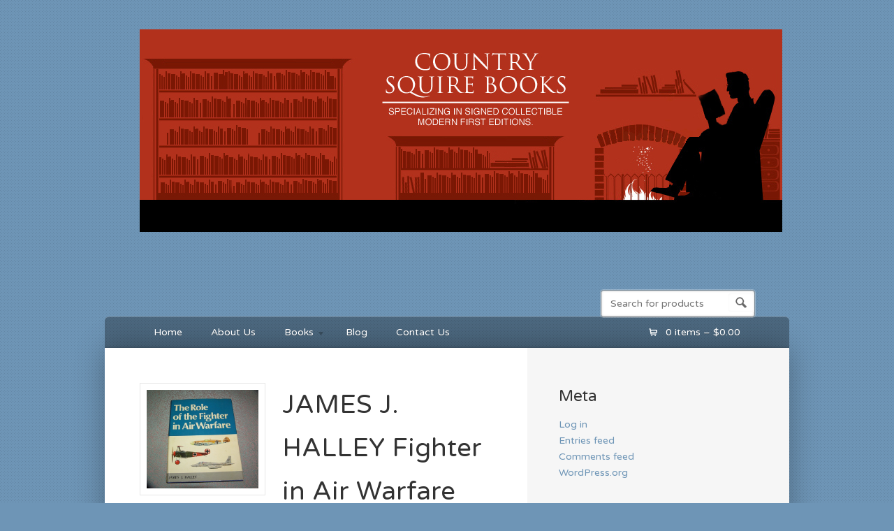

--- FILE ---
content_type: text/html; charset=UTF-8
request_url: http://www.countrysquirebooks.com/shop/james-j-halley-fighter-in-air-warfare-1st-ed/
body_size: 13026
content:
<!DOCTYPE html>
<!--[if lt IE 7 ]> <html lang="en-US" class="no-js ie6"> <![endif]-->
<!--[if IE 7 ]>    <html lang="en-US" class="no-js ie7"> <![endif]-->
<!--[if IE 8 ]>    <html lang="en-US" class="no-js ie8"> <![endif]-->
<!--[if IE 9 ]>    <html lang="en-US" class="no-js ie9"> <![endif]-->
<!--[if (gt IE 9)|!(IE)]><!--> <html lang="en-US" class="no-js"> <!--<![endif]-->
<head profile="http://gmpg.org/xfn/11">

<title>JAMES J. HALLEY  Fighter in Air Warfare  1st  Ed. | Country Squire Books</title>
<meta http-equiv="Content-Type" content="text/html; charset=UTF-8" />

<!-- CSS  -->
	
<!-- The main stylesheet -->
<link rel="stylesheet" href="http://www.countrysquirebooks.com/wp-content/themes/wootique/style.css">

<!-- /CSS -->

<link rel="alternate" type="application/rss+xml" title="RSS 2.0" href="http://www.countrysquirebooks.com/feed/" />

<link rel="pingback" href="http://www.countrysquirebooks.com/xmlrpc.php" />
      
<meta name='robots' content='max-image-preview:large' />
<link rel="alternate" type="application/rss+xml" title="Country Squire Books &raquo; Feed" href="http://www.countrysquirebooks.com/feed/" />
<link rel="alternate" type="application/rss+xml" title="Country Squire Books &raquo; Comments Feed" href="http://www.countrysquirebooks.com/comments/feed/" />
<link rel="alternate" type="application/rss+xml" title="Country Squire Books &raquo; JAMES J. HALLEY  Fighter in Air Warfare  1st  Ed. Comments Feed" href="http://www.countrysquirebooks.com/shop/james-j-halley-fighter-in-air-warfare-1st-ed/feed/" />
<link rel="alternate" title="oEmbed (JSON)" type="application/json+oembed" href="http://www.countrysquirebooks.com/wp-json/oembed/1.0/embed?url=http%3A%2F%2Fwww.countrysquirebooks.com%2Fshop%2Fjames-j-halley-fighter-in-air-warfare-1st-ed%2F" />
<link rel="alternate" title="oEmbed (XML)" type="text/xml+oembed" href="http://www.countrysquirebooks.com/wp-json/oembed/1.0/embed?url=http%3A%2F%2Fwww.countrysquirebooks.com%2Fshop%2Fjames-j-halley-fighter-in-air-warfare-1st-ed%2F&#038;format=xml" />
<style id='wp-img-auto-sizes-contain-inline-css' type='text/css'>
img:is([sizes=auto i],[sizes^="auto," i]){contain-intrinsic-size:3000px 1500px}
/*# sourceURL=wp-img-auto-sizes-contain-inline-css */
</style>
<style id='wp-emoji-styles-inline-css' type='text/css'>

	img.wp-smiley, img.emoji {
		display: inline !important;
		border: none !important;
		box-shadow: none !important;
		height: 1em !important;
		width: 1em !important;
		margin: 0 0.07em !important;
		vertical-align: -0.1em !important;
		background: none !important;
		padding: 0 !important;
	}
/*# sourceURL=wp-emoji-styles-inline-css */
</style>
<style id='wp-block-library-inline-css' type='text/css'>
:root{--wp-block-synced-color:#7a00df;--wp-block-synced-color--rgb:122,0,223;--wp-bound-block-color:var(--wp-block-synced-color);--wp-editor-canvas-background:#ddd;--wp-admin-theme-color:#007cba;--wp-admin-theme-color--rgb:0,124,186;--wp-admin-theme-color-darker-10:#006ba1;--wp-admin-theme-color-darker-10--rgb:0,107,160.5;--wp-admin-theme-color-darker-20:#005a87;--wp-admin-theme-color-darker-20--rgb:0,90,135;--wp-admin-border-width-focus:2px}@media (min-resolution:192dpi){:root{--wp-admin-border-width-focus:1.5px}}.wp-element-button{cursor:pointer}:root .has-very-light-gray-background-color{background-color:#eee}:root .has-very-dark-gray-background-color{background-color:#313131}:root .has-very-light-gray-color{color:#eee}:root .has-very-dark-gray-color{color:#313131}:root .has-vivid-green-cyan-to-vivid-cyan-blue-gradient-background{background:linear-gradient(135deg,#00d084,#0693e3)}:root .has-purple-crush-gradient-background{background:linear-gradient(135deg,#34e2e4,#4721fb 50%,#ab1dfe)}:root .has-hazy-dawn-gradient-background{background:linear-gradient(135deg,#faaca8,#dad0ec)}:root .has-subdued-olive-gradient-background{background:linear-gradient(135deg,#fafae1,#67a671)}:root .has-atomic-cream-gradient-background{background:linear-gradient(135deg,#fdd79a,#004a59)}:root .has-nightshade-gradient-background{background:linear-gradient(135deg,#330968,#31cdcf)}:root .has-midnight-gradient-background{background:linear-gradient(135deg,#020381,#2874fc)}:root{--wp--preset--font-size--normal:16px;--wp--preset--font-size--huge:42px}.has-regular-font-size{font-size:1em}.has-larger-font-size{font-size:2.625em}.has-normal-font-size{font-size:var(--wp--preset--font-size--normal)}.has-huge-font-size{font-size:var(--wp--preset--font-size--huge)}.has-text-align-center{text-align:center}.has-text-align-left{text-align:left}.has-text-align-right{text-align:right}.has-fit-text{white-space:nowrap!important}#end-resizable-editor-section{display:none}.aligncenter{clear:both}.items-justified-left{justify-content:flex-start}.items-justified-center{justify-content:center}.items-justified-right{justify-content:flex-end}.items-justified-space-between{justify-content:space-between}.screen-reader-text{border:0;clip-path:inset(50%);height:1px;margin:-1px;overflow:hidden;padding:0;position:absolute;width:1px;word-wrap:normal!important}.screen-reader-text:focus{background-color:#ddd;clip-path:none;color:#444;display:block;font-size:1em;height:auto;left:5px;line-height:normal;padding:15px 23px 14px;text-decoration:none;top:5px;width:auto;z-index:100000}html :where(.has-border-color){border-style:solid}html :where([style*=border-top-color]){border-top-style:solid}html :where([style*=border-right-color]){border-right-style:solid}html :where([style*=border-bottom-color]){border-bottom-style:solid}html :where([style*=border-left-color]){border-left-style:solid}html :where([style*=border-width]){border-style:solid}html :where([style*=border-top-width]){border-top-style:solid}html :where([style*=border-right-width]){border-right-style:solid}html :where([style*=border-bottom-width]){border-bottom-style:solid}html :where([style*=border-left-width]){border-left-style:solid}html :where(img[class*=wp-image-]){height:auto;max-width:100%}:where(figure){margin:0 0 1em}html :where(.is-position-sticky){--wp-admin--admin-bar--position-offset:var(--wp-admin--admin-bar--height,0px)}@media screen and (max-width:600px){html :where(.is-position-sticky){--wp-admin--admin-bar--position-offset:0px}}

/*# sourceURL=wp-block-library-inline-css */
</style><link rel='stylesheet' id='wc-blocks-style-css' href='http://www.countrysquirebooks.com/wp-content/plugins/woocommerce/assets/client/blocks/wc-blocks.css?ver=wc-10.3.7' type='text/css' media='all' />
<style id='global-styles-inline-css' type='text/css'>
:root{--wp--preset--aspect-ratio--square: 1;--wp--preset--aspect-ratio--4-3: 4/3;--wp--preset--aspect-ratio--3-4: 3/4;--wp--preset--aspect-ratio--3-2: 3/2;--wp--preset--aspect-ratio--2-3: 2/3;--wp--preset--aspect-ratio--16-9: 16/9;--wp--preset--aspect-ratio--9-16: 9/16;--wp--preset--color--black: #000000;--wp--preset--color--cyan-bluish-gray: #abb8c3;--wp--preset--color--white: #ffffff;--wp--preset--color--pale-pink: #f78da7;--wp--preset--color--vivid-red: #cf2e2e;--wp--preset--color--luminous-vivid-orange: #ff6900;--wp--preset--color--luminous-vivid-amber: #fcb900;--wp--preset--color--light-green-cyan: #7bdcb5;--wp--preset--color--vivid-green-cyan: #00d084;--wp--preset--color--pale-cyan-blue: #8ed1fc;--wp--preset--color--vivid-cyan-blue: #0693e3;--wp--preset--color--vivid-purple: #9b51e0;--wp--preset--gradient--vivid-cyan-blue-to-vivid-purple: linear-gradient(135deg,rgb(6,147,227) 0%,rgb(155,81,224) 100%);--wp--preset--gradient--light-green-cyan-to-vivid-green-cyan: linear-gradient(135deg,rgb(122,220,180) 0%,rgb(0,208,130) 100%);--wp--preset--gradient--luminous-vivid-amber-to-luminous-vivid-orange: linear-gradient(135deg,rgb(252,185,0) 0%,rgb(255,105,0) 100%);--wp--preset--gradient--luminous-vivid-orange-to-vivid-red: linear-gradient(135deg,rgb(255,105,0) 0%,rgb(207,46,46) 100%);--wp--preset--gradient--very-light-gray-to-cyan-bluish-gray: linear-gradient(135deg,rgb(238,238,238) 0%,rgb(169,184,195) 100%);--wp--preset--gradient--cool-to-warm-spectrum: linear-gradient(135deg,rgb(74,234,220) 0%,rgb(151,120,209) 20%,rgb(207,42,186) 40%,rgb(238,44,130) 60%,rgb(251,105,98) 80%,rgb(254,248,76) 100%);--wp--preset--gradient--blush-light-purple: linear-gradient(135deg,rgb(255,206,236) 0%,rgb(152,150,240) 100%);--wp--preset--gradient--blush-bordeaux: linear-gradient(135deg,rgb(254,205,165) 0%,rgb(254,45,45) 50%,rgb(107,0,62) 100%);--wp--preset--gradient--luminous-dusk: linear-gradient(135deg,rgb(255,203,112) 0%,rgb(199,81,192) 50%,rgb(65,88,208) 100%);--wp--preset--gradient--pale-ocean: linear-gradient(135deg,rgb(255,245,203) 0%,rgb(182,227,212) 50%,rgb(51,167,181) 100%);--wp--preset--gradient--electric-grass: linear-gradient(135deg,rgb(202,248,128) 0%,rgb(113,206,126) 100%);--wp--preset--gradient--midnight: linear-gradient(135deg,rgb(2,3,129) 0%,rgb(40,116,252) 100%);--wp--preset--font-size--small: 13px;--wp--preset--font-size--medium: 20px;--wp--preset--font-size--large: 36px;--wp--preset--font-size--x-large: 42px;--wp--preset--spacing--20: 0.44rem;--wp--preset--spacing--30: 0.67rem;--wp--preset--spacing--40: 1rem;--wp--preset--spacing--50: 1.5rem;--wp--preset--spacing--60: 2.25rem;--wp--preset--spacing--70: 3.38rem;--wp--preset--spacing--80: 5.06rem;--wp--preset--shadow--natural: 6px 6px 9px rgba(0, 0, 0, 0.2);--wp--preset--shadow--deep: 12px 12px 50px rgba(0, 0, 0, 0.4);--wp--preset--shadow--sharp: 6px 6px 0px rgba(0, 0, 0, 0.2);--wp--preset--shadow--outlined: 6px 6px 0px -3px rgb(255, 255, 255), 6px 6px rgb(0, 0, 0);--wp--preset--shadow--crisp: 6px 6px 0px rgb(0, 0, 0);}:where(.is-layout-flex){gap: 0.5em;}:where(.is-layout-grid){gap: 0.5em;}body .is-layout-flex{display: flex;}.is-layout-flex{flex-wrap: wrap;align-items: center;}.is-layout-flex > :is(*, div){margin: 0;}body .is-layout-grid{display: grid;}.is-layout-grid > :is(*, div){margin: 0;}:where(.wp-block-columns.is-layout-flex){gap: 2em;}:where(.wp-block-columns.is-layout-grid){gap: 2em;}:where(.wp-block-post-template.is-layout-flex){gap: 1.25em;}:where(.wp-block-post-template.is-layout-grid){gap: 1.25em;}.has-black-color{color: var(--wp--preset--color--black) !important;}.has-cyan-bluish-gray-color{color: var(--wp--preset--color--cyan-bluish-gray) !important;}.has-white-color{color: var(--wp--preset--color--white) !important;}.has-pale-pink-color{color: var(--wp--preset--color--pale-pink) !important;}.has-vivid-red-color{color: var(--wp--preset--color--vivid-red) !important;}.has-luminous-vivid-orange-color{color: var(--wp--preset--color--luminous-vivid-orange) !important;}.has-luminous-vivid-amber-color{color: var(--wp--preset--color--luminous-vivid-amber) !important;}.has-light-green-cyan-color{color: var(--wp--preset--color--light-green-cyan) !important;}.has-vivid-green-cyan-color{color: var(--wp--preset--color--vivid-green-cyan) !important;}.has-pale-cyan-blue-color{color: var(--wp--preset--color--pale-cyan-blue) !important;}.has-vivid-cyan-blue-color{color: var(--wp--preset--color--vivid-cyan-blue) !important;}.has-vivid-purple-color{color: var(--wp--preset--color--vivid-purple) !important;}.has-black-background-color{background-color: var(--wp--preset--color--black) !important;}.has-cyan-bluish-gray-background-color{background-color: var(--wp--preset--color--cyan-bluish-gray) !important;}.has-white-background-color{background-color: var(--wp--preset--color--white) !important;}.has-pale-pink-background-color{background-color: var(--wp--preset--color--pale-pink) !important;}.has-vivid-red-background-color{background-color: var(--wp--preset--color--vivid-red) !important;}.has-luminous-vivid-orange-background-color{background-color: var(--wp--preset--color--luminous-vivid-orange) !important;}.has-luminous-vivid-amber-background-color{background-color: var(--wp--preset--color--luminous-vivid-amber) !important;}.has-light-green-cyan-background-color{background-color: var(--wp--preset--color--light-green-cyan) !important;}.has-vivid-green-cyan-background-color{background-color: var(--wp--preset--color--vivid-green-cyan) !important;}.has-pale-cyan-blue-background-color{background-color: var(--wp--preset--color--pale-cyan-blue) !important;}.has-vivid-cyan-blue-background-color{background-color: var(--wp--preset--color--vivid-cyan-blue) !important;}.has-vivid-purple-background-color{background-color: var(--wp--preset--color--vivid-purple) !important;}.has-black-border-color{border-color: var(--wp--preset--color--black) !important;}.has-cyan-bluish-gray-border-color{border-color: var(--wp--preset--color--cyan-bluish-gray) !important;}.has-white-border-color{border-color: var(--wp--preset--color--white) !important;}.has-pale-pink-border-color{border-color: var(--wp--preset--color--pale-pink) !important;}.has-vivid-red-border-color{border-color: var(--wp--preset--color--vivid-red) !important;}.has-luminous-vivid-orange-border-color{border-color: var(--wp--preset--color--luminous-vivid-orange) !important;}.has-luminous-vivid-amber-border-color{border-color: var(--wp--preset--color--luminous-vivid-amber) !important;}.has-light-green-cyan-border-color{border-color: var(--wp--preset--color--light-green-cyan) !important;}.has-vivid-green-cyan-border-color{border-color: var(--wp--preset--color--vivid-green-cyan) !important;}.has-pale-cyan-blue-border-color{border-color: var(--wp--preset--color--pale-cyan-blue) !important;}.has-vivid-cyan-blue-border-color{border-color: var(--wp--preset--color--vivid-cyan-blue) !important;}.has-vivid-purple-border-color{border-color: var(--wp--preset--color--vivid-purple) !important;}.has-vivid-cyan-blue-to-vivid-purple-gradient-background{background: var(--wp--preset--gradient--vivid-cyan-blue-to-vivid-purple) !important;}.has-light-green-cyan-to-vivid-green-cyan-gradient-background{background: var(--wp--preset--gradient--light-green-cyan-to-vivid-green-cyan) !important;}.has-luminous-vivid-amber-to-luminous-vivid-orange-gradient-background{background: var(--wp--preset--gradient--luminous-vivid-amber-to-luminous-vivid-orange) !important;}.has-luminous-vivid-orange-to-vivid-red-gradient-background{background: var(--wp--preset--gradient--luminous-vivid-orange-to-vivid-red) !important;}.has-very-light-gray-to-cyan-bluish-gray-gradient-background{background: var(--wp--preset--gradient--very-light-gray-to-cyan-bluish-gray) !important;}.has-cool-to-warm-spectrum-gradient-background{background: var(--wp--preset--gradient--cool-to-warm-spectrum) !important;}.has-blush-light-purple-gradient-background{background: var(--wp--preset--gradient--blush-light-purple) !important;}.has-blush-bordeaux-gradient-background{background: var(--wp--preset--gradient--blush-bordeaux) !important;}.has-luminous-dusk-gradient-background{background: var(--wp--preset--gradient--luminous-dusk) !important;}.has-pale-ocean-gradient-background{background: var(--wp--preset--gradient--pale-ocean) !important;}.has-electric-grass-gradient-background{background: var(--wp--preset--gradient--electric-grass) !important;}.has-midnight-gradient-background{background: var(--wp--preset--gradient--midnight) !important;}.has-small-font-size{font-size: var(--wp--preset--font-size--small) !important;}.has-medium-font-size{font-size: var(--wp--preset--font-size--medium) !important;}.has-large-font-size{font-size: var(--wp--preset--font-size--large) !important;}.has-x-large-font-size{font-size: var(--wp--preset--font-size--x-large) !important;}
/*# sourceURL=global-styles-inline-css */
</style>

<style id='classic-theme-styles-inline-css' type='text/css'>
/*! This file is auto-generated */
.wp-block-button__link{color:#fff;background-color:#32373c;border-radius:9999px;box-shadow:none;text-decoration:none;padding:calc(.667em + 2px) calc(1.333em + 2px);font-size:1.125em}.wp-block-file__button{background:#32373c;color:#fff;text-decoration:none}
/*# sourceURL=/wp-includes/css/classic-themes.min.css */
</style>
<style id='woocommerce-inline-inline-css' type='text/css'>
.woocommerce form .form-row .required { visibility: visible; }
/*# sourceURL=woocommerce-inline-inline-css */
</style>
<link rel='stylesheet' id='brands-styles-css' href='http://www.countrysquirebooks.com/wp-content/plugins/woocommerce/assets/css/brands.css?ver=10.3.7' type='text/css' media='all' />
<script type="text/javascript" src="http://www.countrysquirebooks.com/wp-includes/js/jquery/jquery.min.js?ver=3.7.1" id="jquery-core-js"></script>
<script type="text/javascript" src="http://www.countrysquirebooks.com/wp-includes/js/jquery/jquery-migrate.min.js?ver=3.4.1" id="jquery-migrate-js"></script>
<script type="text/javascript" src="http://www.countrysquirebooks.com/wp-content/plugins/woocommerce/assets/js/jquery-blockui/jquery.blockUI.min.js?ver=2.7.0-wc.10.3.7" id="wc-jquery-blockui-js" defer="defer" data-wp-strategy="defer"></script>
<script type="text/javascript" id="wc-add-to-cart-js-extra">
/* <![CDATA[ */
var wc_add_to_cart_params = {"ajax_url":"/wp-admin/admin-ajax.php","wc_ajax_url":"/?wc-ajax=%%endpoint%%","i18n_view_cart":"View cart","cart_url":"http://www.countrysquirebooks.com/cart/","is_cart":"","cart_redirect_after_add":"no"};
//# sourceURL=wc-add-to-cart-js-extra
/* ]]> */
</script>
<script type="text/javascript" src="http://www.countrysquirebooks.com/wp-content/plugins/woocommerce/assets/js/frontend/add-to-cart.min.js?ver=10.3.7" id="wc-add-to-cart-js" defer="defer" data-wp-strategy="defer"></script>
<script type="text/javascript" id="wc-single-product-js-extra">
/* <![CDATA[ */
var wc_single_product_params = {"i18n_required_rating_text":"Please select a rating","i18n_rating_options":["1 of 5 stars","2 of 5 stars","3 of 5 stars","4 of 5 stars","5 of 5 stars"],"i18n_product_gallery_trigger_text":"View full-screen image gallery","review_rating_required":"yes","flexslider":{"rtl":false,"animation":"slide","smoothHeight":true,"directionNav":false,"controlNav":"thumbnails","slideshow":false,"animationSpeed":500,"animationLoop":false,"allowOneSlide":false},"zoom_enabled":"","zoom_options":[],"photoswipe_enabled":"","photoswipe_options":{"shareEl":false,"closeOnScroll":false,"history":false,"hideAnimationDuration":0,"showAnimationDuration":0},"flexslider_enabled":""};
//# sourceURL=wc-single-product-js-extra
/* ]]> */
</script>
<script type="text/javascript" src="http://www.countrysquirebooks.com/wp-content/plugins/woocommerce/assets/js/frontend/single-product.min.js?ver=10.3.7" id="wc-single-product-js" defer="defer" data-wp-strategy="defer"></script>
<script type="text/javascript" src="http://www.countrysquirebooks.com/wp-content/plugins/woocommerce/assets/js/js-cookie/js.cookie.min.js?ver=2.1.4-wc.10.3.7" id="wc-js-cookie-js" defer="defer" data-wp-strategy="defer"></script>
<script type="text/javascript" id="woocommerce-js-extra">
/* <![CDATA[ */
var woocommerce_params = {"ajax_url":"/wp-admin/admin-ajax.php","wc_ajax_url":"/?wc-ajax=%%endpoint%%","i18n_password_show":"Show password","i18n_password_hide":"Hide password"};
//# sourceURL=woocommerce-js-extra
/* ]]> */
</script>
<script type="text/javascript" src="http://www.countrysquirebooks.com/wp-content/plugins/woocommerce/assets/js/frontend/woocommerce.min.js?ver=10.3.7" id="woocommerce-js" defer="defer" data-wp-strategy="defer"></script>
<script type="text/javascript" src="http://www.countrysquirebooks.com/wp-content/themes/wootique/includes/js/superfish.js?ver=6.9" id="superfish-js"></script>
<script type="text/javascript" src="http://www.countrysquirebooks.com/wp-content/themes/wootique/includes/js/woo_tabs.js?ver=6.9" id="wootabs-js"></script>
<script type="text/javascript" src="http://www.countrysquirebooks.com/wp-content/themes/wootique/includes/js/general.js?ver=6.9" id="general-js"></script>
<link rel="https://api.w.org/" href="http://www.countrysquirebooks.com/wp-json/" /><link rel="alternate" title="JSON" type="application/json" href="http://www.countrysquirebooks.com/wp-json/wp/v2/product/9322" /><link rel="EditURI" type="application/rsd+xml" title="RSD" href="http://www.countrysquirebooks.com/xmlrpc.php?rsd" />
<meta name="generator" content="WordPress 6.9" />
<meta name="generator" content="WooCommerce 10.3.7" />
<link rel="canonical" href="http://www.countrysquirebooks.com/shop/james-j-halley-fighter-in-air-warfare-1st-ed/" />
<link rel='shortlink' href='http://www.countrysquirebooks.com/?p=9322' />
<div style="display:none;">
<h3>Gratis poker som spelar mot dator</h3>

<p>	
<ol>
    <li>
        <a href="http://www.countrysquirebooks.com/signed-first-editions/blog/vilka-%C3%A4r-de-b%C3%A4sta-roulettetricken-att-vinna-p%C3%A5-en-maskin/">Vilket Online Casino Har En H&ouml;g V&auml;lkomstbonus</a>: Om den når den avsedda destinationen och gör att du kan börja placera spel, kommer de resulterande vinsterna att betalas rättvist, snabbt och i sin helhet.
    </li>
    <li>
        <a href="http://www.countrysquirebooks.com/signed-first-editions/blog/spelar-du-casino-online-gratis/">Casinospel Med Slots</a> - Tyvärr kan nivån på kundsupporttjänsten endast ses när det finns några problem med en plattform.
    </li>
    <li>
        <a href="http://www.countrysquirebooks.com/signed-first-editions/blog/hur-vinner-man-i-craps/">G&aring;r Det Att Anv&auml;nda Den Vinnande Formeln F&ouml;r Roulette Online</a>: Chantel McNulty var på allas läppar för några år sedan då hon som ung 20-nånting rörde om i pokervärlden.
    </li>
</ol>
</p>

<h3>Kort räknar blackjack online</h3>

<p>
    <dl>
  <dt><a href="http://www.countrysquirebooks.com/signed-first-editions/blog/500-pro%D1%81ent-bonus-casino/">Den H&ouml;gsta Jackpotten N&aring;gonsin</a></dt>
    <dd>Du kommer också att få 5 unika modifierare.</dd>
  <dt><a href="http://www.countrysquirebooks.com/signed-first-editions/blog/hur-man-vinner-machinas-casino/">Vilka Tips Finns Det F&ouml;r Att Vinna I Casino Roulette</a></dt>
    <dd>Oavsett vilken webbplats du väljer kommer du att kunna njuta av några av de satsningar som betalar kampanjerbjudanden och kan till och med ta tag i gratissnurr för att spela på de senaste slotutgåvorna.</dd>
    <dd>Casino Room har sitt ursprung i företaget Online Gaming som grundades redan 2023 men är idag ett självständigt kasino som leds av Ellmount Gaming Limited på Malta.</dd>
</dl>
</p>

<h3>Bingo utan pengar utan insättning</h3>

<p>
<a href="http://www.countrysquirebooks.com/signed-first-editions/blog/finns-det-n%C3%A5gra-videor-som-visar-hur-man-kan-sl%C3%A5-spelautomater/">Casino Slots Spelen Gratis</a></br>
Hon undertecknade HB 4311 i lag den 20 December 2023.</br>
<a href="http://www.countrysquirebooks.com/signed-first-editions/blog/spelregler-black-jack/">Hur Slutar Jag Spela Spelautomater</a></br>
Följ oss på Twitter och kolla här varje söndagskväll på 8pm UTC-8 (Pacific Time Zone) för våra veckovisa spelare vinnare.</br>
<a href="http://www.countrysquirebooks.com/signed-first-editions/blog/vad-%C3%A4r-betalningen-f%C3%B6r-0-p%C3%A5-rouletten/">Vilka Tips Finns F&ouml;r Att Vinna I Europeisk Roulette</a></br>
</p>



</div>
<!-- Theme version -->
<meta name="generator" content="Wootique 1.6.14" />
<meta name="generator" content="WooFramework 6.2.8" />
<!-- Load Google HTML5 shim to provide support for <IE9 -->
<!--[if lt IE 9]>
<script src="https://html5shim.googlecode.com/svn/trunk/html5.js"></script>
<![endif]-->
	<noscript><style>.woocommerce-product-gallery{ opacity: 1 !important; }</style></noscript>
	<!-- Woo Custom Styling -->
<style type="text/css">
#navigation, #footer {background-color: rgba(0,0,0,0.3); }
#container {-webkit-box-shadow:0 0 40px rgba(0,0,0,0.3); -moz-box-shadow:0 0 40px rgba(0,0,0,0.3); box-shadow:0 0 40px rgba(0,0,0,0.3); }
</style>

<!-- Google Webfonts -->
<link href="http://fonts.googleapis.com/css?family=Varela+Round%3Aregular" rel="stylesheet" type="text/css" />
<!-- Woo Custom Typography -->
<style type="text/css">
body, h1, h2, h3, h4, h5, h6, .widget h3, .post .title, .section .post .title, .archive_header, .entry, .entry p, .post-meta { font-family: 'Varela Round', arial, sans-serif; }
.feedback blockquote p, #post-entries, #breadcrumbs { font-family: 'Varela Round', arial, sans-serif; }
</style>


<!-- Alt Stylesheet -->
<link href="http://www.countrysquirebooks.com/wp-content/themes/wootique/styles/default.css" rel="stylesheet" type="text/css" />

<!-- Woo Shortcodes CSS -->
<link href="http://www.countrysquirebooks.com/wp-content/themes/wootique/functions/css/shortcodes.css" rel="stylesheet" type="text/css" />

<!-- Custom Stylesheet -->
<link href="http://www.countrysquirebooks.com/wp-content/themes/wootique/custom.css" rel="stylesheet" type="text/css" />

</head>

<body class="wp-singular product-template-default single single-product postid-9322 wp-theme-wootique layout-left-content theme-wootique woocommerce woocommerce-page woocommerce-no-js chrome alt-style-default">

<div id="wrapper">

	    
    <div class="header">
					
			<div id="logo">
	
							<h1>
					<a href="http://www.countrysquirebooks.com/" title="Specializing in Signed Collectible Modern First Editions, primarily fiction.">
						<img src="http://www.countrysquirebooks.com/wp-content/uploads/2012/05/CSB41.jpg" alt="Country Squire Books" />
					</a>
				</h1>
	        	
	        				<span class="site-title"><a href="http://www.countrysquirebooks.com/">Country Squire Books</a></span>
	        				<span class="site-description">Specializing in Signed Collectible Modern First Editions, primarily fiction.</span>
	
			</div><!-- /#logo -->
			
				<div id="search-top">

    	<form role="search" method="get" id="searchform" class="searchform" action="http://www.countrysquirebooks.com">
			<label class="screen-reader-text" for="s">Search for:</label>
			<input type="text" value="" name="s" id="s"  class="field s" placeholder="Search for products" />
			<input type="image" class="submit btn" name="submit" value="Search" src="http://www.countrysquirebooks.com/wp-content/themes/wootique/images/ico-search.png">
			<input type="hidden" name="post_type" value="product" />		</form>
		<div class="fix"></div>

	</div><!-- /.search-top -->
				
			<div id="navigation" class="col-full">
				<ul id="main-nav" class="nav fl"><li id="menu-item-6063" class="menu-item menu-item-type-custom menu-item-object-custom menu-item-home menu-item-6063"><a href="http://www.countrysquirebooks.com/">Home</a></li>
<li id="menu-item-3992" class="menu-item menu-item-type-post_type menu-item-object-page menu-item-3992"><a href="http://www.countrysquirebooks.com/about/">About Us</a></li>
<li id="menu-item-3934" class="menu-item menu-item-type-taxonomy menu-item-object-product_cat current-product-ancestor current-menu-parent current-product-parent menu-item-has-children menu-item-3934"><a href="http://www.countrysquirebooks.com/product-category/books/">Books</a>
<ul class="sub-menu">
	<li id="menu-item-3935" class="menu-item menu-item-type-taxonomy menu-item-object-product_cat menu-item-3935"><a href="http://www.countrysquirebooks.com/product-category/books/signed-first-editions/">Signed First Editions</a></li>
	<li id="menu-item-3936" class="menu-item menu-item-type-taxonomy menu-item-object-product_cat menu-item-3936"><a href="http://www.countrysquirebooks.com/product-category/books/first-editions-fiction/">First Editions Fiction</a></li>
	<li id="menu-item-3937" class="menu-item menu-item-type-taxonomy menu-item-object-product_cat menu-item-3937"><a href="http://www.countrysquirebooks.com/product-category/books/uncorrected-proofs-arcs/">Uncorrected Proofs &#038; ARC&#8217;s</a></li>
	<li id="menu-item-3938" class="menu-item menu-item-type-taxonomy menu-item-object-product_cat current-product-ancestor current-menu-parent current-product-parent menu-item-3938"><a href="http://www.countrysquirebooks.com/product-category/books/first-editions-non-fiction/">First Editions Non-Fiction</a></li>
	<li id="menu-item-3939" class="menu-item menu-item-type-taxonomy menu-item-object-product_cat menu-item-3939"><a href="http://www.countrysquirebooks.com/product-category/books/first-edition-dust-jackets/">First Edition Dust Jackets</a></li>
</ul>
</li>
<li id="menu-item-3932" class="menu-item menu-item-type-post_type menu-item-object-page menu-item-3932"><a href="http://www.countrysquirebooks.com/blog/">Blog</a></li>
<li id="menu-item-3933" class="menu-item menu-item-type-post_type menu-item-object-page menu-item-3933"><a href="http://www.countrysquirebooks.com/contact-us-2/">Contact Us</a></li>
</ul>		        
		            	<a href="http://www.countrysquirebooks.com/cart/" title="'View your shopping cart'" class="cart-button">
			<span>0 items &ndash; <span class="woocommerce-Price-amount amount"><bdi><span class="woocommerce-Price-currencySymbol">&#36;</span>0.00</bdi></span></span>
		</a>
	    		        
			</div><!-- /#navigation -->
		
		</div>

	
	<div id="container" class="col-full">
	
	
		<!-- #content Starts -->
	    <div id="content" class="col-full">

        <!-- #main Starts -->
                <div id="main" class="col-left">
    
					
			<div class="woocommerce-notices-wrapper"></div><div id="product-9322" class="product type-product post-9322 status-publish first instock product_cat-books product_cat-first-editions-non-fiction has-post-thumbnail shipping-taxable purchasable product-type-simple">

	<div class="woocommerce-product-gallery woocommerce-product-gallery--with-images woocommerce-product-gallery--columns-4 images" data-columns="4" style="opacity: 0; transition: opacity .25s ease-in-out;">
	<div class="woocommerce-product-gallery__wrapper">
		<div data-thumb="http://www.countrysquirebooks.com/wp-content/uploads/2014/12/James-Halley-Air-Warfare-1st-300x300.jpg" data-thumb-alt="JAMES J. HALLEY  Fighter in Air Warfare  1st  Ed." data-thumb-srcset=""  data-thumb-sizes="(max-width: 100px) 100vw, 100px" class="woocommerce-product-gallery__image"><a href="http://www.countrysquirebooks.com/wp-content/uploads/2014/12/James-Halley-Air-Warfare-1st.jpg"><img width="600" height="527" src="http://www.countrysquirebooks.com/wp-content/uploads/2014/12/James-Halley-Air-Warfare-1st.jpg" class="wp-post-image" alt="JAMES J. HALLEY  Fighter in Air Warfare  1st  Ed." data-caption="" data-src="http://www.countrysquirebooks.com/wp-content/uploads/2014/12/James-Halley-Air-Warfare-1st.jpg" data-large_image="http://www.countrysquirebooks.com/wp-content/uploads/2014/12/James-Halley-Air-Warfare-1st.jpg" data-large_image_width="1124" data-large_image_height="988" decoding="async" fetchpriority="high" srcset="http://www.countrysquirebooks.com/wp-content/uploads/2014/12/James-Halley-Air-Warfare-1st.jpg 1124w, http://www.countrysquirebooks.com/wp-content/uploads/2014/12/James-Halley-Air-Warfare-1st-400x352.jpg 400w, http://www.countrysquirebooks.com/wp-content/uploads/2014/12/James-Halley-Air-Warfare-1st-1024x900.jpg 1024w, http://www.countrysquirebooks.com/wp-content/uploads/2014/12/James-Halley-Air-Warfare-1st-200x176.jpg 200w, http://www.countrysquirebooks.com/wp-content/uploads/2014/12/James-Halley-Air-Warfare-1st-350x308.jpg 350w" sizes="(max-width: 600px) 100vw, 600px" /></a></div><div data-thumb="http://www.countrysquirebooks.com/wp-content/uploads/2014/12/James-Halley-Air-Warfare-Title-200x150.jpg" data-thumb-alt="JAMES J. HALLEY  Fighter in Air Warfare  1st  Ed. - Image 2" data-thumb-srcset=""  data-thumb-sizes="(max-width: 100px) 100vw, 100px" class="woocommerce-product-gallery__image"><a href="http://www.countrysquirebooks.com/wp-content/uploads/2014/12/James-Halley-Air-Warfare-Title.jpg"><img width="100" height="75" src="http://www.countrysquirebooks.com/wp-content/uploads/2014/12/James-Halley-Air-Warfare-Title-200x150.jpg" class="" alt="JAMES J. HALLEY  Fighter in Air Warfare  1st  Ed. - Image 2" data-caption="" data-src="http://www.countrysquirebooks.com/wp-content/uploads/2014/12/James-Halley-Air-Warfare-Title.jpg" data-large_image="http://www.countrysquirebooks.com/wp-content/uploads/2014/12/James-Halley-Air-Warfare-Title.jpg" data-large_image_width="1320" data-large_image_height="830" decoding="async" /></a></div><div data-thumb="http://www.countrysquirebooks.com/wp-content/uploads/2014/12/James-Halley-Air-Warfare-Copyright-200x150.jpg" data-thumb-alt="JAMES J. HALLEY  Fighter in Air Warfare  1st  Ed. - Image 3" data-thumb-srcset=""  data-thumb-sizes="(max-width: 100px) 100vw, 100px" class="woocommerce-product-gallery__image"><a href="http://www.countrysquirebooks.com/wp-content/uploads/2014/12/James-Halley-Air-Warfare-Copyright.jpg"><img width="100" height="75" src="http://www.countrysquirebooks.com/wp-content/uploads/2014/12/James-Halley-Air-Warfare-Copyright-200x150.jpg" class="" alt="JAMES J. HALLEY  Fighter in Air Warfare  1st  Ed. - Image 3" data-caption="" data-src="http://www.countrysquirebooks.com/wp-content/uploads/2014/12/James-Halley-Air-Warfare-Copyright.jpg" data-large_image="http://www.countrysquirebooks.com/wp-content/uploads/2014/12/James-Halley-Air-Warfare-Copyright.jpg" data-large_image_width="1320" data-large_image_height="809" decoding="async" /></a></div><div data-thumb="http://www.countrysquirebooks.com/wp-content/uploads/2014/12/James-Halley-Air-Warfare-Table-of-Contents-200x150.jpg" data-thumb-alt="JAMES J. HALLEY  Fighter in Air Warfare  1st  Ed. - Image 4" data-thumb-srcset=""  data-thumb-sizes="(max-width: 100px) 100vw, 100px" class="woocommerce-product-gallery__image"><a href="http://www.countrysquirebooks.com/wp-content/uploads/2014/12/James-Halley-Air-Warfare-Table-of-Contents.jpg"><img width="100" height="75" src="http://www.countrysquirebooks.com/wp-content/uploads/2014/12/James-Halley-Air-Warfare-Table-of-Contents-200x150.jpg" class="" alt="JAMES J. HALLEY  Fighter in Air Warfare  1st  Ed. - Image 4" data-caption="" data-src="http://www.countrysquirebooks.com/wp-content/uploads/2014/12/James-Halley-Air-Warfare-Table-of-Contents.jpg" data-large_image="http://www.countrysquirebooks.com/wp-content/uploads/2014/12/James-Halley-Air-Warfare-Table-of-Contents.jpg" data-large_image_width="1131" data-large_image_height="988" decoding="async" loading="lazy" /></a></div><div data-thumb="http://www.countrysquirebooks.com/wp-content/uploads/2014/12/James-Halley-Air-Warfare-Plate-200x150.jpg" data-thumb-alt="JAMES J. HALLEY  Fighter in Air Warfare  1st  Ed. - Image 5" data-thumb-srcset=""  data-thumb-sizes="(max-width: 100px) 100vw, 100px" class="woocommerce-product-gallery__image"><a href="http://www.countrysquirebooks.com/wp-content/uploads/2014/12/James-Halley-Air-Warfare-Plate.jpg"><img width="100" height="75" src="http://www.countrysquirebooks.com/wp-content/uploads/2014/12/James-Halley-Air-Warfare-Plate-200x150.jpg" class="" alt="JAMES J. HALLEY  Fighter in Air Warfare  1st  Ed. - Image 5" data-caption="" data-src="http://www.countrysquirebooks.com/wp-content/uploads/2014/12/James-Halley-Air-Warfare-Plate.jpg" data-large_image="http://www.countrysquirebooks.com/wp-content/uploads/2014/12/James-Halley-Air-Warfare-Plate.jpg" data-large_image_width="1320" data-large_image_height="729" decoding="async" loading="lazy" /></a></div><div data-thumb="http://www.countrysquirebooks.com/wp-content/uploads/2014/12/James-Halley-Air-Warfare-Plate-2-200x150.jpg" data-thumb-alt="JAMES J. HALLEY  Fighter in Air Warfare  1st  Ed. - Image 6" data-thumb-srcset=""  data-thumb-sizes="(max-width: 100px) 100vw, 100px" class="woocommerce-product-gallery__image"><a href="http://www.countrysquirebooks.com/wp-content/uploads/2014/12/James-Halley-Air-Warfare-Plate-2.jpg"><img width="100" height="75" src="http://www.countrysquirebooks.com/wp-content/uploads/2014/12/James-Halley-Air-Warfare-Plate-2-200x150.jpg" class="" alt="JAMES J. HALLEY  Fighter in Air Warfare  1st  Ed. - Image 6" data-caption="" data-src="http://www.countrysquirebooks.com/wp-content/uploads/2014/12/James-Halley-Air-Warfare-Plate-2.jpg" data-large_image="http://www.countrysquirebooks.com/wp-content/uploads/2014/12/James-Halley-Air-Warfare-Plate-2.jpg" data-large_image_width="1320" data-large_image_height="843" decoding="async" loading="lazy" /></a></div><div data-thumb="http://www.countrysquirebooks.com/wp-content/uploads/2014/12/James-Halley-Air-Warfare-Rear-200x150.jpg" data-thumb-alt="JAMES J. HALLEY  Fighter in Air Warfare  1st  Ed. - Image 7" data-thumb-srcset=""  data-thumb-sizes="(max-width: 100px) 100vw, 100px" class="woocommerce-product-gallery__image"><a href="http://www.countrysquirebooks.com/wp-content/uploads/2014/12/James-Halley-Air-Warfare-Rear.jpg"><img width="100" height="75" src="http://www.countrysquirebooks.com/wp-content/uploads/2014/12/James-Halley-Air-Warfare-Rear-200x150.jpg" class="" alt="JAMES J. HALLEY  Fighter in Air Warfare  1st  Ed. - Image 7" data-caption="" data-src="http://www.countrysquirebooks.com/wp-content/uploads/2014/12/James-Halley-Air-Warfare-Rear.jpg" data-large_image="http://www.countrysquirebooks.com/wp-content/uploads/2014/12/James-Halley-Air-Warfare-Rear.jpg" data-large_image_width="1086" data-large_image_height="988" decoding="async" loading="lazy" /></a></div>	</div>
</div>

	<div class="summary entry-summary">
		<h1 class="product_title entry-title">JAMES J. HALLEY  Fighter in Air Warfare  1st  Ed.</h1><p class="price"><span class="woocommerce-Price-amount amount"><bdi><span class="woocommerce-Price-currencySymbol">&#36;</span>45.00</bdi></span></p>
<div class="woocommerce-product-details__short-description">
	<p>Binding: Hardcover/w Jacket<br />
Subject: Non Fiction<br />
Printing Year: 1978<br />
Special Attributes: 1st Edition.</p>
<p>Free Domestic Shipping.</p>
<p>Payment: PayPal. Payment must be received within 3 days of purchase.</p>
<p>Shipping and Handling: All books with Dust Jacket include a Brodart style plastic protective cover, while all are bubble wrapped, and boxed. Media Mail.</p>
<p>International shipping decided individually.</p>
<p>All books are returnable, within 7 days, if not as described.</p>
</div>

	
	<form class="cart" action="http://www.countrysquirebooks.com/shop/james-j-halley-fighter-in-air-warfare-1st-ed/" method="post" enctype='multipart/form-data'>
		
		<div class="quantity">
		<label class="screen-reader-text" for="quantity_6970ed8ba22b2">JAMES J. HALLEY  Fighter in Air Warfare  1st  Ed. quantity</label>
	<input
		type="number"
				id="quantity_6970ed8ba22b2"
		class="input-text qty text"
		name="quantity"
		value="1"
		aria-label="Product quantity"
				min="1"
							step="1"
			placeholder=""
			inputmode="numeric"
			autocomplete="off"
			/>
	</div>

		<button type="submit" name="add-to-cart" value="9322" class="single_add_to_cart_button button alt">Add to cart</button>

			</form>

	
<div class="product_meta">

	
	
	<span class="posted_in">Categories: <a href="http://www.countrysquirebooks.com/product-category/books/" rel="tag">Books</a>, <a href="http://www.countrysquirebooks.com/product-category/books/first-editions-non-fiction/" rel="tag">First Editions Non-Fiction</a></span>
	
	
</div>
	</div>

	
	<div class="woocommerce-tabs wc-tabs-wrapper">
		<ul class="tabs wc-tabs" role="tablist">
							<li role="presentation" class="description_tab" id="tab-title-description">
					<a href="#tab-description" role="tab" aria-controls="tab-description">
						Description					</a>
				</li>
							<li role="presentation" class="reviews_tab" id="tab-title-reviews">
					<a href="#tab-reviews" role="tab" aria-controls="tab-reviews">
						Reviews (0)					</a>
				</li>
					</ul>
					<div class="woocommerce-Tabs-panel woocommerce-Tabs-panel--description panel entry-content wc-tab" id="tab-description" role="tabpanel" aria-labelledby="tab-title-description">
				
	<h2>Description</h2>

<p>The Role of the Fighter in Air Warfare</p>
<p>JAMES J. HALLEY</p>
<p>Ziff Davis Publishing, 1978</p>
<p>ISBN: 0871650231/Markings: First Published in 1978.</p>
<p>Condition: Book-VGood/Dust Jacket-VGood.Â  Book: Slight lean to spine. Flap shadows on FFEP and REP. Dust Jacket: Shelfwear to Top/bottom of spine, corner points and panel edges. 1&#8243; closed tear to bottom rear panel edge.</p>
<p>A Portion of the Proceeds from this Sale Will Go to Our Local<br />
CHILDRENâ€™S MIRACLE NETWORK Foundation.</p>
<p>&nbsp;</p>
			</div>
					<div class="woocommerce-Tabs-panel woocommerce-Tabs-panel--reviews panel entry-content wc-tab" id="tab-reviews" role="tabpanel" aria-labelledby="tab-title-reviews">
				<div id="reviews" class="woocommerce-Reviews">
	<div id="comments">
		<h2 class="woocommerce-Reviews-title">
			Reviews		</h2>

					<p class="woocommerce-noreviews">There are no reviews yet.</p>
			</div>

			<div id="review_form_wrapper">
			<div id="review_form">
					<div id="respond" class="comment-respond">
		<span id="reply-title" class="comment-reply-title" role="heading" aria-level="3">Be the first to review &ldquo;JAMES J. HALLEY  Fighter in Air Warfare  1st  Ed.&rdquo; <small><a rel="nofollow" id="cancel-comment-reply-link" href="/shop/james-j-halley-fighter-in-air-warfare-1st-ed/#respond" style="display:none;">Click here to cancel reply.</a></small></span><p class="must-log-in">You must be <a href="http://www.countrysquirebooks.com/my-account/">logged in</a> to post a review.</p>	</div><!-- #respond -->
				</div>
		</div>
	
	<div class="clear"></div>
</div>
			</div>
		
			</div>


	<section class="related products">

					<h2>Related products</h2>
				<ul class="products columns-3">

			
					<li class="product type-product post-925 status-publish first instock product_cat-books product_cat-signed-first-editions has-post-thumbnail shipping-taxable purchasable product-type-simple">
	<a href="http://www.countrysquirebooks.com/shop/mark-spragg-the-fruit-of-stone-1st-signed/" class="woocommerce-LoopProduct-link woocommerce-loop-product__link"><img width="300" height="300" src="http://www.countrysquirebooks.com/wp-content/uploads/2011/09/Mark-Spragg-The-Fruit-of-Stone-300x300.jpg" class="attachment-woocommerce_thumbnail size-woocommerce_thumbnail" alt="MARK SPRAGG The Fruit of Stone 1st SIGNED" decoding="async" loading="lazy" /><h2 class="woocommerce-loop-product__title">MARK SPRAGG The Fruit of Stone 1st SIGNED</h2>
	<span class="price"><span class="woocommerce-Price-amount amount"><bdi><span class="woocommerce-Price-currencySymbol">&#36;</span>45.00</bdi></span></span>
</a><a href="/shop/james-j-halley-fighter-in-air-warfare-1st-ed/?add-to-cart=925" aria-describedby="woocommerce_loop_add_to_cart_link_describedby_925" data-quantity="1" class="button product_type_simple add_to_cart_button ajax_add_to_cart" data-product_id="925" data-product_sku="" aria-label="Add to cart: &ldquo;MARK SPRAGG The Fruit of Stone 1st SIGNED&rdquo;" rel="nofollow" data-success_message="&ldquo;MARK SPRAGG The Fruit of Stone 1st SIGNED&rdquo; has been added to your cart" role="button">Add to cart</a>	<span id="woocommerce_loop_add_to_cart_link_describedby_925" class="screen-reader-text">
			</span>
</li>

			
					<li class="product type-product post-198 status-publish instock product_cat-books product_cat-signed-first-editions has-post-thumbnail shipping-taxable purchasable product-type-simple">
	<a href="http://www.countrysquirebooks.com/shop/alice-sebold-lovely-bones-1st-ed-signed/" class="woocommerce-LoopProduct-link woocommerce-loop-product__link"><img width="300" height="300" src="http://www.countrysquirebooks.com/wp-content/uploads/2011/08/Alice-Sebold-Lovely-Bones-300x300.jpg" class="attachment-woocommerce_thumbnail size-woocommerce_thumbnail" alt="ALICE SEBOLD Lovely Bones 1st Ed. SIGNED" decoding="async" loading="lazy" /><h2 class="woocommerce-loop-product__title">ALICE SEBOLD Lovely Bones 1st Ed. SIGNED</h2>
	<span class="price"><span class="woocommerce-Price-amount amount"><bdi><span class="woocommerce-Price-currencySymbol">&#36;</span>300.00</bdi></span></span>
</a><a href="/shop/james-j-halley-fighter-in-air-warfare-1st-ed/?add-to-cart=198" aria-describedby="woocommerce_loop_add_to_cart_link_describedby_198" data-quantity="1" class="button product_type_simple add_to_cart_button ajax_add_to_cart" data-product_id="198" data-product_sku="" aria-label="Add to cart: &ldquo;ALICE SEBOLD Lovely Bones 1st Ed. SIGNED&rdquo;" rel="nofollow" data-success_message="&ldquo;ALICE SEBOLD Lovely Bones 1st Ed. SIGNED&rdquo; has been added to your cart" role="button">Add to cart</a>	<span id="woocommerce_loop_add_to_cart_link_describedby_198" class="screen-reader-text">
			</span>
</li>

			
					<li class="product type-product post-921 status-publish last instock product_cat-books product_cat-first-editions-fiction has-post-thumbnail shipping-taxable purchasable product-type-simple">
	<a href="http://www.countrysquirebooks.com/shop/robertson-davies-set-of-five-1st-editions/" class="woocommerce-LoopProduct-link woocommerce-loop-product__link"><img width="300" height="300" src="http://www.countrysquirebooks.com/wp-content/uploads/2011/09/Robertson-Davies-Set-of-5-Firsts-Exterior-Front-300x300.jpg" class="attachment-woocommerce_thumbnail size-woocommerce_thumbnail" alt="ROBERTSON DAVIES Set of Five 1ST EDITIONS" decoding="async" loading="lazy" srcset="http://www.countrysquirebooks.com/wp-content/uploads/2011/09/Robertson-Davies-Set-of-5-Firsts-Exterior-Front-300x300.jpg 300w, http://www.countrysquirebooks.com/wp-content/uploads/2011/09/Robertson-Davies-Set-of-5-Firsts-Exterior-Front-100x100.jpg 100w" sizes="auto, (max-width: 300px) 100vw, 300px" /><h2 class="woocommerce-loop-product__title">ROBERTSON DAVIES Set of Five 1ST EDITIONS</h2>
	<span class="price"><span class="woocommerce-Price-amount amount"><bdi><span class="woocommerce-Price-currencySymbol">&#36;</span>48.00</bdi></span></span>
</a><a href="/shop/james-j-halley-fighter-in-air-warfare-1st-ed/?add-to-cart=921" aria-describedby="woocommerce_loop_add_to_cart_link_describedby_921" data-quantity="1" class="button product_type_simple add_to_cart_button ajax_add_to_cart" data-product_id="921" data-product_sku="" aria-label="Add to cart: &ldquo;ROBERTSON DAVIES Set of Five 1ST EDITIONS&rdquo;" rel="nofollow" data-success_message="&ldquo;ROBERTSON DAVIES Set of Five 1ST EDITIONS&rdquo; has been added to your cart" role="button">Add to cart</a>	<span id="woocommerce_loop_add_to_cart_link_describedby_921" class="screen-reader-text">
			</span>
</li>

			
		</ul>

	</section>
	</div>


		
							</div><!-- /#main -->
        	
<div id="sidebar" class="col-right">

	    <div class="primary">
		<div id="meta-3" class="widget widget_meta"><h3>Meta</h3>
		<ul>
						<li><a href="http://www.countrysquirebooks.com/wp-login.php">Log in</a></li>
			<li><a href="http://www.countrysquirebooks.com/feed/">Entries feed</a></li>
			<li><a href="http://www.countrysquirebooks.com/comments/feed/">Comments feed</a></li>

			<li><a href="https://wordpress.org/">WordPress.org</a></li>
		</ul>

		</div>		           
	</div>        
	    
	
</div><!-- /#sidebar -->


    </div><!-- /#content -->
	    
	
    
        
  </div><!--/#container-->

	<div id="footer" class="col-full">

		<div id="copyright" class="col-left">
					<p>Country Squire Books &copy; 2026. All Rights Reserved.</p>
				</div>

		<div id="credit" class="col-right">
        			<p>Powered by <a href="http://www.wordpress.org">WordPress</a>. Designed by <a href="http://www.woothemes.com"><img src="http://www.countrysquirebooks.com/wp-content/themes/wootique/images/woothemes.png" width="74" height="19" alt="Woo Themes" /></a></p>
				</div>

	</div><!-- /#footer  -->

</div><!-- /#wrapper -->
<script type="speculationrules">
{"prefetch":[{"source":"document","where":{"and":[{"href_matches":"/*"},{"not":{"href_matches":["/wp-*.php","/wp-admin/*","/wp-content/uploads/*","/wp-content/*","/wp-content/plugins/*","/wp-content/themes/wootique/*","/*\\?(.+)"]}},{"not":{"selector_matches":"a[rel~=\"nofollow\"]"}},{"not":{"selector_matches":".no-prefetch, .no-prefetch a"}}]},"eagerness":"conservative"}]}
</script>
<script type="application/ld+json">{"@context":"https:\/\/schema.org\/","@type":"Product","@id":"http:\/\/www.countrysquirebooks.com\/shop\/james-j-halley-fighter-in-air-warfare-1st-ed\/#product","name":"JAMES J. HALLEY  Fighter in Air Warfare  1st  Ed.","url":"http:\/\/www.countrysquirebooks.com\/shop\/james-j-halley-fighter-in-air-warfare-1st-ed\/","description":"Binding: Hardcover\/w Jacket\r\nSubject: Non Fiction\r\nPrinting Year: 1978\r\nSpecial Attributes: 1st Edition.\r\n\r\nFree Domestic Shipping.\r\n\r\nPayment: PayPal. Payment must be received within 3 days of purchase.\r\n\r\nShipping and Handling: All books with Dust Jacket include a Brodart style plastic protective cover, while all are bubble wrapped, and boxed. Media Mail.\r\n\r\nInternational shipping decided individually.\r\n\r\nAll books are returnable, within 7 days, if not as described.","image":"http:\/\/www.countrysquirebooks.com\/wp-content\/uploads\/2014\/12\/James-Halley-Air-Warfare-1st.jpg","sku":9322,"offers":[{"@type":"Offer","priceSpecification":[{"@type":"UnitPriceSpecification","price":"45.00","priceCurrency":"USD","valueAddedTaxIncluded":false,"validThrough":"2027-12-31"}],"priceValidUntil":"2027-12-31","availability":"https:\/\/schema.org\/InStock","url":"http:\/\/www.countrysquirebooks.com\/shop\/james-j-halley-fighter-in-air-warfare-1st-ed\/","seller":{"@type":"Organization","name":"Country Squire Books","url":"http:\/\/www.countrysquirebooks.com"}}]}</script>	<script type='text/javascript'>
		(function () {
			var c = document.body.className;
			c = c.replace(/woocommerce-no-js/, 'woocommerce-js');
			document.body.className = c;
		})();
	</script>
	<script type="text/javascript" src="http://www.countrysquirebooks.com/wp-includes/js/comment-reply.min.js?ver=6.9" id="comment-reply-js" async="async" data-wp-strategy="async" fetchpriority="low"></script>
<script type="text/javascript" src="http://www.countrysquirebooks.com/wp-content/plugins/woocommerce/assets/js/sourcebuster/sourcebuster.min.js?ver=10.3.7" id="sourcebuster-js-js"></script>
<script type="text/javascript" id="wc-order-attribution-js-extra">
/* <![CDATA[ */
var wc_order_attribution = {"params":{"lifetime":1.0e-5,"session":30,"base64":false,"ajaxurl":"http://www.countrysquirebooks.com/wp-admin/admin-ajax.php","prefix":"wc_order_attribution_","allowTracking":true},"fields":{"source_type":"current.typ","referrer":"current_add.rf","utm_campaign":"current.cmp","utm_source":"current.src","utm_medium":"current.mdm","utm_content":"current.cnt","utm_id":"current.id","utm_term":"current.trm","utm_source_platform":"current.plt","utm_creative_format":"current.fmt","utm_marketing_tactic":"current.tct","session_entry":"current_add.ep","session_start_time":"current_add.fd","session_pages":"session.pgs","session_count":"udata.vst","user_agent":"udata.uag"}};
//# sourceURL=wc-order-attribution-js-extra
/* ]]> */
</script>
<script type="text/javascript" src="http://www.countrysquirebooks.com/wp-content/plugins/woocommerce/assets/js/frontend/order-attribution.min.js?ver=10.3.7" id="wc-order-attribution-js"></script>
<script type="text/javascript" id="thickbox-js-extra">
/* <![CDATA[ */
var thickboxL10n = {"next":"Next \u003E","prev":"\u003C Prev","image":"Image","of":"of","close":"Close","noiframes":"This feature requires inline frames. You have iframes disabled or your browser does not support them.","loadingAnimation":"http://www.countrysquirebooks.com/wp-includes/js/thickbox/loadingAnimation.gif"};
//# sourceURL=thickbox-js-extra
/* ]]> */
</script>
<script type="text/javascript" src="http://www.countrysquirebooks.com/wp-includes/js/thickbox/thickbox.js?ver=3.1-20121105" id="thickbox-js"></script>
<script id="wp-emoji-settings" type="application/json">
{"baseUrl":"https://s.w.org/images/core/emoji/17.0.2/72x72/","ext":".png","svgUrl":"https://s.w.org/images/core/emoji/17.0.2/svg/","svgExt":".svg","source":{"concatemoji":"http://www.countrysquirebooks.com/wp-includes/js/wp-emoji-release.min.js?ver=6.9"}}
</script>
<script type="module">
/* <![CDATA[ */
/*! This file is auto-generated */
const a=JSON.parse(document.getElementById("wp-emoji-settings").textContent),o=(window._wpemojiSettings=a,"wpEmojiSettingsSupports"),s=["flag","emoji"];function i(e){try{var t={supportTests:e,timestamp:(new Date).valueOf()};sessionStorage.setItem(o,JSON.stringify(t))}catch(e){}}function c(e,t,n){e.clearRect(0,0,e.canvas.width,e.canvas.height),e.fillText(t,0,0);t=new Uint32Array(e.getImageData(0,0,e.canvas.width,e.canvas.height).data);e.clearRect(0,0,e.canvas.width,e.canvas.height),e.fillText(n,0,0);const a=new Uint32Array(e.getImageData(0,0,e.canvas.width,e.canvas.height).data);return t.every((e,t)=>e===a[t])}function p(e,t){e.clearRect(0,0,e.canvas.width,e.canvas.height),e.fillText(t,0,0);var n=e.getImageData(16,16,1,1);for(let e=0;e<n.data.length;e++)if(0!==n.data[e])return!1;return!0}function u(e,t,n,a){switch(t){case"flag":return n(e,"\ud83c\udff3\ufe0f\u200d\u26a7\ufe0f","\ud83c\udff3\ufe0f\u200b\u26a7\ufe0f")?!1:!n(e,"\ud83c\udde8\ud83c\uddf6","\ud83c\udde8\u200b\ud83c\uddf6")&&!n(e,"\ud83c\udff4\udb40\udc67\udb40\udc62\udb40\udc65\udb40\udc6e\udb40\udc67\udb40\udc7f","\ud83c\udff4\u200b\udb40\udc67\u200b\udb40\udc62\u200b\udb40\udc65\u200b\udb40\udc6e\u200b\udb40\udc67\u200b\udb40\udc7f");case"emoji":return!a(e,"\ud83e\u1fac8")}return!1}function f(e,t,n,a){let r;const o=(r="undefined"!=typeof WorkerGlobalScope&&self instanceof WorkerGlobalScope?new OffscreenCanvas(300,150):document.createElement("canvas")).getContext("2d",{willReadFrequently:!0}),s=(o.textBaseline="top",o.font="600 32px Arial",{});return e.forEach(e=>{s[e]=t(o,e,n,a)}),s}function r(e){var t=document.createElement("script");t.src=e,t.defer=!0,document.head.appendChild(t)}a.supports={everything:!0,everythingExceptFlag:!0},new Promise(t=>{let n=function(){try{var e=JSON.parse(sessionStorage.getItem(o));if("object"==typeof e&&"number"==typeof e.timestamp&&(new Date).valueOf()<e.timestamp+604800&&"object"==typeof e.supportTests)return e.supportTests}catch(e){}return null}();if(!n){if("undefined"!=typeof Worker&&"undefined"!=typeof OffscreenCanvas&&"undefined"!=typeof URL&&URL.createObjectURL&&"undefined"!=typeof Blob)try{var e="postMessage("+f.toString()+"("+[JSON.stringify(s),u.toString(),c.toString(),p.toString()].join(",")+"));",a=new Blob([e],{type:"text/javascript"});const r=new Worker(URL.createObjectURL(a),{name:"wpTestEmojiSupports"});return void(r.onmessage=e=>{i(n=e.data),r.terminate(),t(n)})}catch(e){}i(n=f(s,u,c,p))}t(n)}).then(e=>{for(const n in e)a.supports[n]=e[n],a.supports.everything=a.supports.everything&&a.supports[n],"flag"!==n&&(a.supports.everythingExceptFlag=a.supports.everythingExceptFlag&&a.supports[n]);var t;a.supports.everythingExceptFlag=a.supports.everythingExceptFlag&&!a.supports.flag,a.supports.everything||((t=a.source||{}).concatemoji?r(t.concatemoji):t.wpemoji&&t.twemoji&&(r(t.twemoji),r(t.wpemoji)))});
//# sourceURL=http://www.countrysquirebooks.com/wp-includes/js/wp-emoji-loader.min.js
/* ]]> */
</script>
</body>
</html>

--- FILE ---
content_type: text/css
request_url: http://www.countrysquirebooks.com/wp-content/themes/wootique/style.css
body_size: 15541
content:
/*
Theme Name: Wootique
Theme URI: http://www.woothemes.com/
Version: 1.6.14
Description: A free <a href="http://woothemes.com">Woo Theme</a> designed for use with WooCommerce.
Author: WooThemes
Author URI: http://www.woothemes.com
Tags: woothemes

	Copyright: (c) 2009-2011 WooThemes.
	License: GNU General Public License v2.0
	License URI: http://www.gnu.org/licenses/gpl-2.0.html

*/

/*

WARNING! DO NOT EDIT THIS FILE!

To make it easy to update your theme, you should not edit the styles in this file. Instead use
the custom.css file to add your styles. You can copy a style from this file and paste it in
custom.css and it will override the style in this file. You have been warned! :)

*/
/* Default styles */
@import url("css/reset.css");

/*-------------------------------------------------------------------------------------------

INDEX:

1. SETUP
-1.1 Defaults
-1.2 Hyperlinks

2. SITE STRUCTURE & APPEARANCE
-2.1 Containers & Columns
-2.2 Navigation
  -2.2.2 Top Navigation (optional)
-2.2.1 Drop-down menus
-2.3 Header
-2.4 Content
  -2.4.1 Product Gallery
-2.5 Sidebar
-2.6 Footer
-2.7 Homepage specific
  -2.7.1 Animation

3. POSTS
-3.1 Typographic Elements
-3.2 Images
-3.3 Pagination / WP-Pagenavi
-3.4 Post Author
-3.5 Connect / Subscribe

4. WIDGETS
-4.1 Generic Widgets
-4.2 Specific Widgets
-4.3 WooTabs
-4.4 Shopping Cart
-4.5 Product lists
-4.6 Search

5. COMMENTS
-5.1 Comments
-5.2 Pingbacks / Trackbacks
-5.3 Comments Form

6. MISC
-6.1 Buttons
  - 6.1.1 Comment Reply Link
-6.2 Info Boxes
-6.3 Conatct Form
-6.4 Gravity forms
-6.5 Timeline Template
-6.6 Tables

7. WOOCOMMERCE SPECIFICS
-7.1 Demo store notice
-7.2 Star Ratings
-7.3 Single Product Page
  - 7.3.1 Reviews
-7.4 Quantity Incrementer
-7.5 User Account Section
  - 7.5.1 Order Tracking
-7.6 Cart

8. IE FIXES

-------------------------------------------------------------------------------------------*/



/*-------------------------------------------------------------------------------------------*/
/* 1. SETUP */
/*-------------------------------------------------------------------------------------------*/

/* 1.1 Defaults */

html { font-size: 62.5%; background-color: #6e95b6; }
body  { font-size:1.4em; line-height: 1.7142em; color: #777;   }
#wrapper { background-image:url([data-uri]); padding-bottom:1.618em; /* dotted texture */ }

hr { background-color: #e6e6e6;	border:0; height: 1px; margin-bottom: 20px; }

input, textarea { padding: 5px 10px; border:1px solid #ddd; background: #fafafa; -webkit-transition: all ease-in-out .2s; -webkit-border-radius:2px; -moz-border-radius:2px; border-radius:2px; font-size:1em; font-family: inherit;
-webkit-box-shadow:
	inset 0 0 3px rgba(0,0,0, 0.05),
	0 0 0 1px rgba(255,255,255,0.6);
box-shadow:
	inset 0 0 3px rgba(0,0,0, 0.05),
	0 0 0 1px rgba(255,255,255,0.6);
}
input:focus, textarea:focus { background: #fff; }

/* 1.2 Hyperlinks */

a { color: #6e95b6; text-decoration:none;}
a:hover {text-decoration:underline;}

h1 a:link, h1 a:visited, h2 a:link, h2 a:visited, h3 a:link, h3 a:visited,
h4 a:link, h4 a:visited, h5 a:link, h5 a:visited, h6 a:link, h6 a:visited  { text-decoration: none; }
h1 a:hover, h2 a:hover, h3 a:hover, h4 a:hover, h5 a:hover, h6 a:hover  {text-decoration: underline;}



/*-------------------------------------------------------------------------------------------*/
/* 2. SITE STRUCTURE & APPEARANCE */
/*-------------------------------------------------------------------------------------------*/

/* 2.1 Containers & Columns */
#container { background: #fff; -webkit-box-shadow:0 0 40px rgba(0,0,0,0.1); -moz-box-shadow:0 0 40px rgba(0,0,0,0.1); box-shadow:0 0 40px rgba(0,0,0,0.1); }

#main{width:504px; padding-right:40px; }
.layout-full #main, #main.fullwidth { width:880px; }

#sidebar{width:280px;}

.col-left { float: left; }
.col-right { float: right; }
.col-full  { width: 980px; margin: 0 auto; }

.layout-right-content #main.col-left { float: right; }
.layout-right-content #sidebar.col-right { float: left; border-left:0; }

.col2-set:after { content:""; display: block; clear: both; }
.col2-set .col-1, .col2-set .col-2 , .form-row { width:48%; float: left; }
.col2-set .col-2, .form-row-last { float: right; }
.form-row-first { clear: left; }
.form-row label { display: block; }
.form-row input, .form-row textarea, .form-row select { -webkit-box-sizing: border-box; -moz-box-sizing: border-box; box-sizing: border-box; width:100%; }
.form-row input.button, .form-row input.button { width: auto; }
.form-row-wide { width:100%; float: left; clear:both; }

/* 2.2 Navigation */
#navigation{z-index:9999; width:880px; border-top:1px solid rgba(255,255,255,0.2); background: url([data-uri]) bottom repeat-x rgba(0,0,0,0.1); /* 1px transparent png */ clear: both; padding:0 50px; -webkit-border-top-left-radius:6px;
  -webkit-border-top-right-radius:6px;
  -moz-border-radius:6px 6px 0 0;
  border-radius:6px 6px 0 0; }

#navigation ul.rss{background:url(images/ico-rss.png) no-repeat right 5px;padding:6px 15px 3px 0;margin-right:10px;}
#navigation ul.rss li{display:inline;padding:0 10px 0 0;}
#navigation ul.rss li a{color:#c63f00;text-decoration:none;}
#navigation ul.rss li a:hover{text-decoration:underline;}

.nav { z-index:99; margin:0; padding:0; list-style:none; line-height:1; }
.nav a  { position:relative; color:#fff !important; display:block; z-index:100; padding:15px 20px;text-decoration:none; text-shadow: 0 1px 0 rgba(0,0,0,0.25);  }
.nav a:hover, .nav li.current_page_item a, .nav li.current_page_parent a, .nav li.current-menu-item a { color:#222 !important; background-color: #fff; text-decoration: none !important; -webkit-border-top-left-radius:3px; -webkit-border-top-right-radius:3px; -moz-border-radius:3px 3px 0 0; border-radius:3px 3px 0 0; text-shadow: none; }
.nav li  { float:left; width: auto; margin-right:1px; }
.nav li:hover { background: #fff; -webkit-border-top-left-radius:3px; -webkit-border-top-right-radius:3px; -moz-border-radius:3px 3px 0 0; border-radius:3px 3px 0 0; color:#222; }
.nav li:hover a { color:#222 !important; text-shadow:none; }
.nav li a.sf-with-ul { padding-right:25px; }

a.cart-button, a.checkout-link { float:right; padding:10px 20px 11px 40px; display: block; color:#fff; background-image:url(images/ico-cart-light.png); background-position:  16px 16px; background-repeat:  no-repeat; text-shadow:0 1px 0 rgba(0,0,0,0.25); }
a.cart-button:hover, a.checkout-link:hover {
	-webkit-border-top-left-radius:3px; -webkit-border-top-right-radius:3px; -moz-border-radius:3px 3px 0 0; border-radius:3px 3px 0 0; background-color: #fff; color:#222; text-decoration: none !important; background-image:url(images/ico-cart.png); text-shadow: none;
}

a.checkout-link { background-image: url(images/ico-checkout-light.png); background-position: 16px 16px; background-repeat: no-repeat; }
a.checkout-link:hover { background-image: url(images/ico-checkout.png); }

/* 2.2.1 Drop-down menus */
.nav li ul  { background: #fff; position: absolute; left: -999em; width: 200px; border-top:0; z-index:9999; margin-left:0; list-style: none; -webkit-box-shadow:0 1px 3px rgba(0,0,0,0.2); -moz-box-shadow:0 1px 3px rgba(0,0,0,0.2); box-shadow:0 1px 3px rgba(0,0,0,0.2); -webkit-border-bottom-left-radius:3px; -webkit-border-bottom-right-radius:3px; -moz-border-radius:0 0 3px 3px; border-radius:0 0 3px 3px; }
.nav li ul li  { float: none;  margin-right:0; }
.nav li ul li a  { display:block; color:inherit !important; border:none; padding:8px 20px; float: none; text-shadow:none; }
.nav li ul li a:hover  { background:#f6f6f6; color:#222 !important; -webkit-border-radius:0; -moz-border-radius:0; border-radius:0;
  background-image: -webkit-gradient(linear, left top, left bottom, from(#ffffff), to(#f6f6f6)); /* Saf4+, Chrome */
  background-image: -webkit-linear-gradient(top, #ffffff, #f6f6f6); /* Chrome 10+, Saf5.1+, iOS 5+ */
  background-image:    -moz-linear-gradient(top, #ffffff, #f6f6f6); /* FF3.6 */
  background-image:     -ms-linear-gradient(top, #ffffff, #f6f6f6); /* IE10 */
  background-image:      -o-linear-gradient(top, #ffffff, #f6f6f6); /* Opera 11.10+ */
  background-image:         linear-gradient(top, #ffffff, #f6f6f6);
            filter: progid:DXImageTransform.Microsoft.gradient(startColorStr='#ffffff', EndColorStr='#f6f6f6'); /* IE6–IE9 */
}
.nav li ul li:last-child { -webkit-border-bottom-left-radius:3px; -webkit-border-bottom-right-radius:3px; -moz-border-radius:0 0 3px 3px; border-radius:0 0 3px 3px;  }
.nav li ul ul  { margin: -30px 0 0 180px; }
.nav li.current_page_parent ul li a{ color:#555; background: none; }
.nav li.current_page_item ul li a{ color:#555; background: none; }
.nav li ul li.current_page_parent a{ color:#222; background: #e9e9e9; }
.nav li ul li.current_page_item a{ color:#222; background: #e9e9e9; }

.nav li:hover,.nav li.hover  { position:static; }
.nav li:hover ul ul, .nav li.sfhover ul ul,
.nav li:hover ul ul ul, .nav li.sfhover ul ul ul,
.nav li:hover ul ul ul ul, .nav li.sfhover ul ul ul ul { left:-999em; }
.nav li:hover ul, .nav li.sfhover ul,
.nav li li:hover ul, .nav li li.sfhover ul,
.nav li li li:hover ul, .nav li li li.sfhover ul,
.nav li li li li:hover ul, .nav li li li li.sfhover ul  { left:auto; }

.nav .sf-sub-indicator {background:	url(images/arrow-superfish.png) no-repeat;position:absolute;display:block;right:0.6em;top:1.5em;width:10px;height:10px;text-indent:-999em;overflow:hidden;}
.nav li ul .sf-sub-indicator {background:url(images/arrow-superfish-right.png) no-repeat;}

#navigation #nav-home a { padding:15px 20px 13px; height: 18px; width: 17px; display: block; opacity:0.7;}
#navigation #nav-home a:hover { opacity:1; }

#account-nav li a{border:none;font-weight: normal;}
#account-nav li.account:hover, #account-nav li.checkout:hover {opacity:1}

/* 2.2.2 Top Navigation (optional) */
#top { background: #000; -webkit-box-shadow:0 0 0 1px rgba(255,255,255,0.2); -moz-box-shadow:0 0 0 1px rgba(255,255,255,0.2); box-shadow:0 0 0 1px rgba(255,255,255,0.2); }
#top .nav { border:0; }
#top .nav a { color:#ddd !important; padding:8px 10px; line-height:18px; text-decoration:none; text-shadow:none; border:0; text-shadow:none; }
#top .nav li  {  }
#top .nav li a.sf-with-ul { padding-right:20px; }

#top .nav li a:hover,
#top .nav li.current_page_item a,
#top .nav li.current_page_parent a,
#top .nav li.current-menu-ancestor a,
#top .nav li.current-cat a,
#top .nav li.current-menu-item a,
#top .nav li.sfHover,
#top .nav li:hover { background-color: #222 !important;  text-shadow:none; }

#top .nav li ul  { background-color: #222 !important; margin:0; padding:0px; width: 180px; border: none; z-index:999;
	/* Box Shadow */
	-moz-box-shadow: 0 2px 2px rgba(0,0,0,.1);
	-webkit-box-shadow: 0 2px 2px rgba(0,0,0,.1);
	box-shadow: 0 2px 2px rgba(0,0,0,.1);
}
#top .nav li ul, #top .nav li ul li:last-child a {
	/* Border Radius */
	border-radius: 0 0 4px 4px; -moz-border-radius: 0 0 4px 4px; -webkit-border-radius: 0 0 4px 4px;
}
#top .nav li ul li { box-shadow: 0 4px 8px rgba(0, 0, 0, 0.1); background: #222; border:0; }
#top .nav li ul li a  { padding:8px 10px; width:160px; color:#ddd; background: none; background: #222; }

#top .nav li.current_page_item ul li a,
#top .nav li.current_page_parent ul li a,
#top .nav li.current-menu-ancestor ul li a,
#top .nav li.current-cat ul li a,
#top .nav li.current-menu-item ul li a,
#top .nav li.sfHover,
#top .nav li ul li a:hover  { background-color: #000 !important; filter: none; }
#top .nav li ul li a.sf-with-ul { padding-right:10px; }
#top .nav li ul ul  { margin: -34px 0 0 180px; }

#top .nav li:hover, #top .nav li.hover  { position:static; }
#top .nav li:hover ul ul, #top .nav li.sfhover ul ul,
#top .nav li:hover ul ul ul, #top .nav li.sfhover ul ul ul,
#top .nav li:hover ul ul ul ul, #top .nav li.sfhover ul ul ul ul { left:-999em; }
#top .nav li:hover ul, #top .nav li.sfhover ul,
#top .nav li li:hover ul, #top .nav li li.sfhover ul,
#top .nav li li li:hover ul, #top .nav li li li.sfhover ul,
#top .nav li li li li:hover ul, #top .nav li li li li.sfhover ul  { left:auto; }

/* 2.3 Header */
.header { width:980px; margin:0 auto; overflow: hidden; zoom:1; }

#logo  { float:left; margin-left:50px; }
#logo h1 { padding:0; }
#logo h1.site-title { padding:1.143em 0 0.437em; }
#logo img  { padding:1.143em 0 0.437em; }
#logo .site-title, #logo .site-description  { display:none;   }
#logo .site-title a { color:#fff; text-transform:none; text-decoration:none; -webkit-mask-image: -webkit-gradient(linear, left top,
    left bottom, from(#fff), to(rgba(255,255,255,0.6))); text-shadow: 0 1px 1px rgba(0,0,0,0.3);}
#logo .site-title a:hover { text-decoration:none !important; }
#logo .site-description { color:#fff; margin-top:-2em; margin-bottom:1.6em;}

#topad {float:right;}
#search-top {float:right;position:relative;}
#search-top label { display: none; }
#search-top .searchform {position: relative; margin-top:3.5em; margin-right:49px;}
#search-top input.field {  background: #fff; -webkit-border-radius:3px; -moz-border-radius:3px; border-radius:3px; color:#777; padding:9px 25px 9px 12px; width:180px; margin-right:1px;
-webkit-box-shadow:
	0 0 0 2px rgba(255,255,255,0.3),
	0 0 0 1px rgba(0,0,0,0.4),
	inset 0 0 3px rgba(0,0,0,0.1);
}
#search-top input.btn {border:none; position: absolute; width: 16px; height: 16px; right:2px; top:4px; background: #fff; }


/* 2.4 Content */
#content{ width:880px; padding:50px; background: url(images/sidebar-right.png) 10px 0 repeat-y;  }
#content h1:first-child { padding-top:0; }
.page-template-template-fullwidth-php #content, .layout-full #content { background: none !important; }
.page-template-template-fullwidth-php #main { padding:0 !important; }
.layout-right-content #content { background: url(images/sidebar-left.png) -10px 0 repeat-y; }
.layout-right-content.layout-full #content { background: none; }
.layout-right-content #main { padding-right:0; padding-left:40px; }
#main .post:first-child h2 { padding-top:0; }

/* 2.4.1 Product Gallery */
.product-gallery {position: relative;margin:0 0 30px;}
.product-gallery ul.products { border-top:0; }
ul.products { margin-left:0; padding-left:2px; padding-right:2px; padding-top:2px; zoom:1; }
ul.products .added_to_cart { display: block; padding-top:.5em; }
ul.products:before, ul.products:after {  content:""; display:table; }
ul.products:after { clear: both; }
ul.products li { width:30.75%; float: left; list-style: none; position: relative; margin-right:3.8%; text-align: center; margin-bottom:2.618em; }
ul.products li.product.first { clear: left; }
ul.products li.product.last { margin-right:0; }
ul.products a img { width:100%; height: auto; padding:0; border:0; background: #fff; border-radius:3px; -webkit-box-shadow:0 0 3px rgba(0,0,0,0.25); -moz-box-shadow:0 0 3px rgba(0,0,0,0.25); box-shadow:0 0 3px rgba(0,0,0,0.25); -webkit-transition: all ease-in-out .2s; }
ul.products a:hover img {opacity:0.8; }
ul.products li a h3 { font-size:1em; display: block; padding-top:0; }
ul.products li a:hover h3 { color:#111; }
ul.products li a:hover { text-decoration: none !important; }
ul.products li .price {
	position: absolute;
	top:10px;
	right:-6px;
	background: #d23d46;
	padding:2px 12px 2px 8px;
	font-size:0.8751em;
	color:#fff;
	text-shadow:0 1px 0 rgba(0,0,0,0.25);
}
ul.products li.product.post {
	clear: none;
}
ul.products li .price:before {
	content: "";
	border:14px solid red;
	border-right-width:2px;
	border-color:#d23d46 #d23d46 #d23d46 transparent;
	position: absolute;
	top:0;
	left:-14px;
}
ul.products li .price:after {
	content: "";
	border:6px solid red;
	border-color: #892026 transparent transparent transparent;
	border-left-width:0;
	position: absolute;
	right:0;
	bottom:-12px;
}
ul.products li a.button { margin:0;  }
.onsale {
	background-color: #96c42e;
    position: absolute;
    top:10px;
    left:-6px;
    padding: 2px 8px;
	font-size: 0.8751em;
    text-align: center;
    color:#fff;
    z-index: 999;
    text-shadow: 0 1px 0 rgba(0,0,0,0.1);
}
.onsale:before {
	content: "";
	border:14px solid #96c42e;
	border-color:transparent transparent transparent #96c42e;
	position: absolute;
	top:0;
	right:-28px;
}
.onsale:after {
	content: "";
	border:6px solid #67861f;
	border-color: #67861f transparent transparent transparent;
	border-right-width:0;
	position: absolute;
	left:0;
	bottom:-12px;
}
ul.products li del { color:#ccc; }
ul.products li ins { text-decoration:none; }

/* 2.5 Sidebar */
#sidebar{overflow:hidden;}

/* 2.6 Footer */
#footer{padding: 20px 50px 0; width:880px; background: rgba(0,0,0,0.05); -webkit-border-bottom-left-radius:6px; -webkit-border-bottom-right-radius:6px; -moz-border-radius:0 0 6px 6px; border-radius:0 0 6px 6px;}
#footer p {font-size:11px; color:#fff; text-shadow:0 1px 0 rgba(0,0,0,0.2);}
#footer p a { color:#fff; font-weight: bold; }
#footer #credit img{vertical-align:middle;}
#footer #credit span{display:none;}

/*Footer widgets */
#footer-widgets { padding:50px; width:880px; background: rgba(0,0,0,0.025); border-top:10px solid rgba(0,0,0,0.015); overflow: hidden; zoom:1;  }
#footer-widgets .block h3 { border:none; margin: 0 0 20px 0; padding:0 0 20px;}

/* 4 columns */
#footer-widgets.col-4 .block { width:22.2%; float: left; margin-right:3.7%; }
#footer-widgets.col-4 .footer-widget-4 { margin-right:0; }

/* 3 columns */
#footer-widgets.col-3 .block { width:30.75%; float: left; margin-right:3.8%; }
#footer-widgets.col-3 .footer-widget-3 { margin-right:0; }

/* 2 columns */
#footer-widgets.col-2 .block { width:48%; float: left; margin-right:3.8%; }
#footer-widgets.col-2 .footer-widget-2 { margin-right:0; }

/* 1 column */
#footer-widgets.col-1 .block { width:100%; }

/* 2.7 Homepage specific */

#introduction, #featured-products { padding:50px; }
#introduction { border:6px solid #fff;
  background-color: #fff;
  background-image: -webkit-gradient(linear, left top, left bottom, from(#f6f6f6), to(#ffffff)); /* Saf4+, Chrome */
  background-image: -webkit-linear-gradient(top, #f6f6f6, #ffffff); /* Chrome 10+, Saf5.1+, iOS 5+ */
  background-image:    -moz-linear-gradient(top, #f6f6f6, #ffffff); /* FF3.6 */
  background-image:     -ms-linear-gradient(top, #f6f6f6, #ffffff); /* IE10 */
  background-image:      -o-linear-gradient(top, #f6f6f6, #ffffff); /* Opera 11.10+ */
  background-image:         linear-gradient(top, #f6f6f6, #ffffff);
            filter: progid:DXImageTransform.Microsoft.gradient(startColorStr='#f6f6f6', EndColorStr='#ffffff'); /* IE6–IE9 */
 }
#introduction h1:first-child { padding-top:0; }
#introduction p:last-child { margin-bottom:0; }
#introduction .post.type-post { border-bottom:0; }
#introduction .post.type-post img.thumbnail { float: right; }
#featured-products h2 { margin-left:-50px; margin-top:-51px; padding-left:50px; margin-bottom:0.437em; padding-right:50px; background: #fff; float: left; padding-top:0.437em; border-right:1px solid #ccc; border-bottom:1px solid #ccc; -webkit-border-bottom-right-radius:3px; -moz-border-radius:0 0 3px 0; border-radius:0 0 3px 0; -webkit-box-shadow:6px 6px 0 rgba(0,0,0,0.025); -moz-box-shadow:6px 6px 0 rgba(0,0,0,0.025); box-shadow:6px 6px 0 rgba(0,0,0,0.025); }

#featured-products { background: url(images/featured-products.png) #f1f1f1; border-top:1px solid #ccc; border-bottom:1px solid #ccc; padding:50px 0 0 50px; -webkit-box-shadow: inset 0 0 0 6px rgba(0,0,0,0.025); -moz-box-shadow: inset 0 0 0 6px rgba(0,0,0,0.025); box-shadow: inset 0 0 0 6px rgba(0,0,0,0.025); }

#featured-products ul.featured-products { margin:0; clear: left;  overflow: hidden; zoom:1; padding-top:10px !important; padding-left:2px; }
#featured-products ul.featured-products li { width:193px; margin-right:36px; float:left; list-style: none; position: relative; -webkit-perspective: 700; height:202px;
-webkit-animation-name:popin;
-webkit-animation-duration:.5s;
-webkit-animation-iteration-count:1;
}
#featured-products ul.featured-products li { margin-bottom: 40px; }
#featured-products ul.featured-products li h3 { font-size:1em; }
#featured-products ul.featured-products li:last-child { margin-right:0; }
#featured-products ul.featured-products li img { width:100%; height: auto; -webkit-border-radius: 4px; -moz-border-radius: 4px; border-radius: 4px; }

#featured-products.fp-slider {
	position: relative;
}

#featured-products.fp-slider .onsale {
	left:-5px;
}

#featured-products.fp-slider .jcarousel-container {
	width: 880px;
	padding: 0 50px 0;
	margin: 0 -50px 0;
	overflow: hidden;
}
#featured-products.fp-slider .jcarousel-clip {
	width: 880px;
	overflow: visible;
	position: relative;
}
#featured-products ul.featured-products {  overflow: visible !important; }

#featured-products.fp-slider .jcarousel-next, #featured-products.fp-slider .jcarousel-prev { display: block; height:25px; width:25px; cursor: pointer; float: left; position: absolute; top:25px; right:50px; }
#featured-products.fp-slider .jcarousel-next { background: url(images/btn-feat-right.png) left bottom no-repeat; }
#featured-products.fp-slider .jcarousel-prev { background: url(images/btn-feat-left.png) left bottom no-repeat; right:75px; }
#featured-products.fp-slider .jcarousel-next:hover, #featured-products.fp-slider .jcarousel-prev:hover { background-position: left centre; }
#featured-products.fp-slider .jcarousel-next-disabled, #featured-products.fp-slider .jcarousel-prev-disabled { background-position: left top; }

/* The flipper */
#featured-products ul.featured-products li.flipper .front {
	box-shadow: 0 0 3px 0 rgba(0, 0, 0, 0.3);
	-webkit-box-shadow: 0 0 3px 0 rgba(0, 0, 0, 0.3);
	-moz-box-shadow: 0 0 3px 0 rgba(0, 0, 0, 0.3);
	-webkit-transform-style: preserve- 3 d;
	-webkit-backface-visibility: hidden;
	-webkit-transition: all ease-in-out 0.4s;
	-moz-transition: all ease-in-out 0.4s;
	-o-transition: all ease-in-out 0.4s;
	transition: all ease-in-out 0.4s;
	height: 170px;
	margin:2px;
	padding:10px;
	z-index: 900;
	background: #fff;
	text-align: centre;
	-webkit-border-radius: 4px;
	-moz-border-radius: 4px;
	border-radius: 4px;
	overflow: hidden;
}

#featured-products ul.featured-products li.flipper .front a {
	overflow: hidden;
	display: block;
	max-height: 170px;
	-webkit-border-radius: 4px;
	-moz-border-radius: 4px;
	border-radius: 4px;
}

#featured-products ul.featured-products li.flipper .back {
	position: absolute;
	top: 0;
	left: 0;
	-webkit-box-shadow: 0 0 3px rgba(0, 0, 0, 0.3), inset 0 0 0 8px #ffffff;
	-moz-box-shadow: 0 0 3px rgba(0, 0, 0, 0.3), inset 0 0 0 8px #ffffff;
	box-shadow: 0 0 3px rgba(0, 0, 0, 0.3), inset 0 0 0 8px #ffffff;
	z-index: 800;
	text-align: center;
	width: 100%;
	height: 160px;
	width:148px;
	margin:2px;
	padding:10px 20px 20px 20px;
	-webkit-transform: rotatey(-180deg);
	-webkit-transform-style: preserve- 3 d;
	-webkit-backface-visibility: hidden;
	-webkit-transition: all ease-in-out 0.4s;
	-moz-transition: all ease-in-out 0.4s;
	-o-transition: all ease-in-out 0.4s;
	transition: all ease-in-out 0.4s;
	filter: alpha(opacity=@opacity * 100);
	-moz-opacity: 0;
	-khtml-opacity: 0;
	opacity: 0;
	background: #fafafa;
	-webkit-border-radius: 4px;
	-moz-border-radius: 4px;
	border-radius: 4px;
}

#featured-products ul.featured-products li.flipper .back a:hover {
	text-decoration: none !important;
}

#featured-products ul.featured-products li.flipper:hover .front {
  z-index: 900;
  -webkit-transform: rotatey(180deg);
  filter: alpha(opacity=@opacity * 100);
  -moz-opacity: 0;
  -khtml-opacity: 0;
  opacity: 0;
}
#featured-products ul.featured-products li.flipper:hover .back {
  z-index: 1000;
  -webkit-transform: rotatey(0deg);
  filter: alpha(opacity=@opacity * 100);
  -moz-opacity: 1;
  -khtml-opacity: 1;
  opacity: 1;
}

/* 2.7.1 Animation */

@-webkit-keyframes popin {
from { -webkit-transform:scale(0); }
90% { -webkit-transform:scale(1.1); }
to { -webkit-transform:scale(1); }
}

/*-------------------------------------------------------------------------------------------*/
/* 3. POSTS */
/*-------------------------------------------------------------------------------------------*/

.breadcrumb{ margin:0 auto; font-size:0.8751em; color:#999;
  background-color: #fff;
  background-image: -webkit-gradient(linear, left top, left bottom, from(#ffffff), to(#f6f6f6)); /* Saf4+, Chrome */
  background-image: -webkit-linear-gradient(top, #ffffff, #f6f6f6); /* Chrome 10+, Saf5.1+, iOS 5+ */
  background-image:    -moz-linear-gradient(top, #ffffff, #f6f6f6); /* FF3.6 */
  background-image:     -ms-linear-gradient(top, #ffffff, #f6f6f6); /* IE10 */
  background-image:      -o-linear-gradient(top, #ffffff, #f6f6f6); /* Opera 11.10+ */
  background-image:         linear-gradient(top, #ffffff, #f6f6f6);
            filter: progid:DXImageTransform.Microsoft.gradient(startColorStr='#ffffff', EndColorStr='#f6f6f6'); /* IE6–IE9 */
 }
.breadcrumb-trail { padding:8px 50px; border-bottom:1px dotted #e0e2e4; text-shadow:0 1px 0 rgba(255,255,255,.9); }
.archive_header  { display: block; float: left; width: 100%; margin:0 0 30px; padding:0 0 10px; font-weight: bold; border-bottom:#e6e6e6 5px solid; }
.archive_header .catrss a  { text-decoration: none; line-height: 28px; }

.post  { margin: 0 0 20px; clear: left; }
.page .post { border:none; }
.post.type-post { border-bottom:1px solid #e6e6e6; }

.page .post .title  { margin: 0 0 10px 0; }

a + h2.title {
	padding-top:0;
}

.post-meta{margin: 0px 0 15px 0; }
.post-meta .comments a  { padding: 0 0 0 20px;  }

.post-more { clear:both; border:1px solid #e6e6e6; border-width:1px 0 0px; padding:10px 0; }
.post-more a, .post-meta a { text-decoration:none; }
.post-more a:hover, .post-meta a:hover { text-decoration:underline; }

.post p.tags{background:url(images/ico-tag.gif) no-repeat center left;padding-left:25px;width:100%;clear:both;margin-bottom:20px;}

mark { background: none; font-weight: bold; }

/* 3.1 Typographic Elements */
body { font-family: 'Varela Round', sans-serif; }
h1, h2, h3, h4, h5, h6, .site-title { font-family: 'Varela Round', sans-serif; font-weight: 300; margin:0; line-height:1.7142em; color:#333; }
h1 a, h2 a, h3 a, h4 a, h5 a, h6 a {}

h1, .site-title { font-size:2.618em; padding:1.143em 0 0.437em; }
h2 { font-size:1.849em; padding:1.143em 0 0.437em; }
h3 { font-size:1.618em; padding:1.143em 0 0.4376em; }
h4 { font-size:1em; padding:1.143em 0 0.706em; }

p, ul, ol, dl, blockquote, hr, pre, table, fieldset, article, article footer, nav {
	margin: 0 0 1.7142em 0;
	line-height: 1.7142em;
}

ul {
	margin: 0 0 1.7142em 1.7142em;
	list-style: disc outside;
}

ol {
	margin: 0 0 1.7142em 1.7142em;
	list-style: decimal outside;
}

small {font-size:0.9em; line-height: 2}

.important {
	font-size:1.30769em;
}

/* Some ol's / ul's shouldn't have a left margin: */

#footer-widgets ul, #sidebar ul { margin-left:0; }

/* 3.2 Images */
img {  -ms-interpolation-mode : bicubic; }
.entry img, img.thumbnail { padding: 5px; border: 1px solid #e6e6e6; background:#F8F8F8;  }
.entry .woo-image { float: right; margin:0 0 20px 20px; }
img.wp-smiley  { padding: 0; border: none; }

.alignleft  { float: left; height: auto; margin: 5px 15px 5px 0; }
.alignright  { float: right; height: auto; margin: 5px 0 5px 15px; }
.aligncenter  { text-align: center; margin-bottom:15px;}
img.aligncenter  { margin-left:auto; margin-right:auto; display:block; }

.entry .wp-caption { padding: 1px; text-align:center; background:#F8F8F8; border: solid 1px #e6e6e6; }
.entry .wp-caption img{ margin:0; padding:4px 0; background:none; border:0; }
.entry .wp-caption-text { margin:0; padding:0; text-align:center; }

/* 3.3 Pagination / WP-Pagenavi */
.nav-entries, .wp-pagenavi {}
.nav-entries a { display: block;  color:#777; text-decoration:none;}
.nav-entries a:hover { text-decoration:underline; }

.woo-pagination { margin: 0 !important; text-align: center !important; }
.woo-pagination a:link,
.woo-pagination a:visited { display: inline !important; text-decoration: none !important; background: #EEEEEE !important;color: #666 !important; padding: 3px 7px !important; border:1px solid #DDDDDD !important; -webkit-border-radius:2px; -moz-border-radius:2px; border-radius:2px;}
.woo-pagination .current,
.woo-pagination .on,
.woo-pagination a:hover { padding: 3px 7px !important; background: #ddd !important; border:1px solid #bbb !important;-webkit-border-radius:2px; -moz-border-radius:2px; border-radius:2px; }
.woo-pagination span.extend, .pagination span.pages { background:none !important; border:none !important; color:#666 !important;-webkit-border-radius:2px; -moz-border-radius:2px; border-radius:2px; }

.woo-pagination, .nav-entries { padding-top:.5em; border-top:1px dotted #ddd; }
.woo-pagination, .nav-entries { width:50%; float: left; text-align: left !important;  }
.woocommerce_result_count, .woocommerce-result-count { width:50%; float:left; }
.woocommerce_ordering, .woocommerce-ordering { width:50%; float: right; text-align: right; }
.woocommerce_ordering div.selector span, .woocommerce-ordering div.selector span { text-align: left; }
.woocommerce_result_count + ul.products, .woocommerce_ordering + ul.products, .woocommerce-result-count + ul.products, .woocommerce-ordering + ul.products { clear:both; }

#post-entries { overflow: hidden; zoom:1; margin:10px 0; border:1px solid #ddd;
  background-color: #fafafa;
  background-image: -webkit-gradient(linear, left top, left bottom, from(#fafafa), to(#eeeeee)); /* Saf4+, Chrome */
  background-image: -webkit-linear-gradient(top, #fafafa, #eeeeee); /* Chrome 10+, Saf5.1+ */
  background-image:    -moz-linear-gradient(top, #fafafa, #eeeeee); /* FF3.6 */
  background-image:     -ms-linear-gradient(top, #fafafa, #eeeeee); /* IE10 */
  background-image:      -o-linear-gradient(top, #fafafa, #eeeeee); /* Opera 11.10+ */
  background-image:         linear-gradient(top, #fafafa, #eeeeee);
  filter: progid:DXImageTransform.Microsoft.gradient(startColorStr='#fafafa', EndColorStr='#eeeeee'); /* IE6–IE9 */
  -webkit-border-radius:3px;
  -moz-border-radius:3px;
  border-radius:3px;
  -webkit-box-shadow:
  	inset 0 0 0 1px rgba(255,255,255,0.5),
  	0 1px 2px rgba(0,0,0,0.05);
  -moz-box-shadow:
  	inset 0 0 0 1px rgba(255,255,255,0.5),
  	0 1px 2px rgba(0,0,0,0.05);
  box-shadow:
  	inset 0 0 0 1px rgba(255,255,255,0.5),
  	0 1px 2px rgba(0,0,0,0.05);
 }

#post-entries a { display:block; padding:5px 10px; text-shadow:0 1px 0 #fff; }
#post-entries a:hover { background: rgba(255,255,255,0.5); }
#post-entries .nav-prev a { border-right:1px solid #ddd; -webkit-box-shadow:1px 0 0 #fff; -moz-box-shadow:1px 0 0 #fff; box-shadow:1px 0 0 #fff; }
#post-entries .nav-next a { border-left:1px solid #fff; -webkit-box-shadow:-1px 0 0 #ddd; -moz-box-shadow:-1px 0 0 #ddd; box-shadow:-1px 0 0 #ddd; }


/* 3.4 Post Author */
#post-author { background: #f7f7f7; padding:20px; overflow: hidden; zoom:1; -webkit-border-radius:3px; -moz-border-radius:3px; border-radius:3px; }
#post-author .profile-image { width:13.45%; float: left; }
#post-author .profile-image img { width:90%; height: auto; background: #fff; padding:5%; border:1px solid #ddd; }
#post-author .profile-content { width:82.7%; float: right; }
#post-author .profile-content h3 { padding-top:0; }

/* 3.5 Connect / Subscribe */
#connect { padding:20px 0; }

/*-------------------------------------------------------------------------------------------*/
/* 4. WIDGETS */
/*-------------------------------------------------------------------------------------------*/

/* 4.2 Generic Widgets */
#sidebar .widget:first-child h3 { padding-top:0; }
.widget  { margin: 0 0 30px 0; }
.widget a:hover {text-decoration:underline !important;}
.widget p { margin-bottom:15px; }

.widget ul  { clear:both; list-style-position:inside; list-style-type:disc;}
.widget ul li  { list-style:none; }
.widget ul li a  { padding: 0; line-height: 22px; text-decoration: none; }
.widget ul li a:hover  { text-decoration:underline; }
.widget ul ul  { padding: 0 0 0 15px; border-top: none; }

.widget_recent_comments li, #twitter li  { padding: 1px 0; line-height: 18px; border-bottom: 1px solid #eee; } /* RESET LI STYLING FOR RECENT COMMENT & TWITTER */
.widget_recent_comments li a, #twitter a  { display: inline; padding: 0; line-height: 18px!important; background: none!important; border: none!important; } /* RESET <A> STYLING FOR RECENT COMMENT & TWITTER */

/* 4.2 Specific Widgets */

/* WIDGET FORMS */
.widget .screen-reader-text  { display: none; }
.widget input.submit { float:right; }

.search-widget .searchform {position: relative;}
.search-widget input.field {  background: #fff; border:1px solid #ccc; color:#777; font-weight: bold; padding:9px 25px 9px 12px; width:180px;}
.search-widget input.btn {border:none; position: absolute; width: 16px; height: 16px; right:5px; top:0px; }

/* ADSPACE */

.adspace-widget img { max-width: 100%; height: auto; }

/* FLICKR */
.widget_woo_flickr h3  {}
.widget_woo_flickr h3 span{color:#0061D8;}
.widget_woo_flickr h3 span span{color:#FF1183;}
.widget_woo_flickr .flickr_badge_image  { float: left; margin: 3px; }

.widget_woo_flickr .wrap  { position: relative; margin-bottom: 20px; padding: 0; }
.widget_woo_flickr a img  { float: left;  margin: 0 0 8px 8px;  display: block; border: #CECFC6 1px solid; padding: 3px;}
.widget_woo_flickr a:hover img  { border:#A8AA99 1px solid; }

/* LIFESTREAM */
.widget_lifestream ul li  { border-bottom: 1px solid #e0e6e6; }
.widget_lifestream ul li a  { border:none; background:none!important; }
.widget_lifestream ul .lifestream_meta  { color: inherit; }

/* CALENDAR */
#wp-calendar{width:95%;margin-bottom:15px;clear:both;padding:0;}
#wp-calendar caption{padding:10px;}
#wp-calendar th,#wp-calendar td{text-align:center;background:#E7E7E7;color:#9E9E9E;padding:5px;}
#wp-calendar td{background:transparent;}
#wp-calendar td,table#wp-calendar th{padding:3px 0;}

/* TWITTER */
.widget_woo_twitter ul { padding-left:0; margin-bottom:10px; }
.widget_woo_twitter ul li { padding-left:0; background: none; margin-bottom:5px; padding-bottom:5px; border-bottom:1px solid #e6e6e6; }
.widget_woo_twitter ul li .content { display: block; }

/* Blog Author Widget */
.widget_woo_blogauthorinfo .avatar { padding: 5px; border: 1px solid #e6e6e6; background:#F8F8F8; background:rgba(255,255,255,0.7);}
.widget_woo_blogauthorinfo .left { float:left; margin:0 10px 5px 0; }
.widget_woo_blogauthorinfo .right { float:right; margin:0 0 5px 10px; }

/* WooCommerce layered nav */
.widget_layered_nav ul li { overflow: hidden; zoom:1; }
.widget_layered_nav ul li a { float: left; }
.widget_layered_nav ul li .count { float: right; background: #ccc; color:#fff; padding:3px 10px; margin-top:1px; -webkit-border-radius:10px; line-height: 1em; -webkit-box-shadow:0 1px 0 0 #fff; -moz-box-shadow:0 1px 0 0 #fff; box-shadow:0 1px 0 0 #fff;  }
.widget_layered_nav ul li.chosen a { padding-right:18px; background: url(images/ico-cross-small.png) right no-repeat;  }

/* WooCommerce price filter */

.widget_price_filter .ui-state-default, .widget_price_filter .ui-widget-content .ui-state-default, .widget_price_filter .ui-widget-header .ui-state-default { border: 1px solid #d3d3d3; background: #e6e6e6; font-weight: normal; colour: #555555; }

.widget_price_filter .ui-state-hover, .widget_price_filter .ui-widget-content .ui-state-hover, .widget_price_filter .ui-widget-header .ui-state-hover, .widget_price_filter .ui-state-focus, .ui-widget-content .ui-state-focus, .ui-widget-header .ui-state-focus { border: 1px solid #999999; background: #dadada; font-weight: normal; colour: #212121; }

.widget_price_filter .ui-state-active, .widget_price_filter .ui-widget-content .ui-state-active, .ui-widget-header .ui-state-active { border: 1px solid #aaaaaa; background: #ffffff; font-weight: normal; colour: #212121; }

.widget_price_filter .ui-corner-all { -moz-border-radius: 4px; -webkit-border-radius: 4px; border-radius: 4px; }

.widget_price_filter .ui-slider { position: relative; text-align: left; }
.widget_price_filter .ui-slider .ui-slider-handle { position: absolute; z-index: 2; width: 1.2em; height: 1.2em; cursor: default; }
.widget_price_filter .ui-slider .ui-slider-range { position: absolute; z-index: 1; font-size: .7em; display: block; border: 0; background-position: 0 0; }

.widget_price_filter .price_slider_wrapper .ui-widget-content { border: 1px solid #aaaaaa; background: #ffffff; color: #222222; }
.widget_price_filter .price_slider_wrapper .ui-widget-header { border: 1px solid #aaaaaa; background: #cccccc; color: #222222; font-weight: bold; }

.widget_price_filter .ui-slider-horizontal { height: .8em; }
.widget_price_filter .ui-slider-horizontal .ui-slider-handle { top: -.3em; margin-left: -.6em; }
.widget_price_filter .ui-slider-horizontal .ui-slider-range { top: 0; height: 100%; }
.widget_price_filter .ui-slider-horizontal .ui-slider-range-min { left: 0; }
.widget_price_filter .ui-slider-horizontal .ui-slider-range-max { right: 0; }


.widget_price_filter .price_slider_wrapper .price_slider { margin:0 10px 10px 10px; background: #f6f6f6 !important; border:1px solid #e6e6e6 !important; -webkit-box-shadow:0 1px 0 1px rgba(255,255,255,0.9); -moz-box-shadow:0 1px 0 1px rgba(255,255,255,0.9); box-shadow:0 1px 0 1px rgba(255,255,255,0.9); }
.widget_price_filter .price_slider_wrapper .ui-widget-header { border:1px solid #e6e6e6; background: #e6e6e6; }
.widget_price_filter .price_slider_wrapper .ui-slider-handle {
	border: 1px solid #aaa;
	border-bottom-color: #999;
	color: white !important;
	text-shadow: 0 -1px 0 hsla(0,0%,0%,.3);
	cursor: pointer;

	/*Border radius*/
	-webkit-border-radius: 15px;
	-moz-border-radius: 15px;
	border-radius: 15px;

	/*Background*/
	background: #fefefe; /*Fallback*/
	background-image: -webkit-gradient(linear, left top, left bottom, from(#fefefe), to(#e5e5e5)); /* Saf4+, Chrome */
	background-image: -webkit-linear-gradient(top, #fefefe, #e5e5e5); /* Chrome 10+, Saf5.1+, iOS 5+ */
	background-image:    -moz-linear-gradient(top, #fefefe, #e5e5e5); /* FF3.6 */
	background-image:     -ms-linear-gradient(top, #fefefe, #e5e5e5); /* IE10 */
	background-image:      -o-linear-gradient(top, #fefefe, #e5e5e5); /* Opera 11.10+ */
	background-image:         linear-gradient(top, #fefefe, #e5e5e5);
	filter: progid:DXImageTransform.Microsoft.gradient(startColorStr='#fefefe', EndColorStr='#e5e5e5'); /* IE6–IE9 */

	/*Box shadow*/
	-webkit-box-shadow: inset 0 1px 0 hsla(0,100%,100%,.3) /*Top*/,
						inset 0 0 2px hsla(0,100%,100%,.3) /*Shine*/,
						inset 0 0 0 1px rgba(255,255,255,0.8),
						0 1px 2px hsla(0, 0%, 0%, .29) /*Shadow*/;
	-moz-box-shadow: inset 0 1px 0 hsla(0,100%,100%,.3) /*Top*/,
					inset 0 0 2px hsla(0,100%,100%,.3) /*Shine*/,
					inset 0 0 0 1px rgba(255,255,255,0.8),
					0 1px 2px hsla(0, 0%, 0%, .29) /*Shadow*/;
	box-shadow: inset 0 1px 0 hsla(0,100%,100%,.3) /*Top*/,
				inset 0 0 2px hsla(0,100%,100%,.3) /*Shine*/,
				inset 0 0 0 1px rgba(255,255,255,0.8),
				0 1px 2px hsla(0, 0%, 0%, .29) /*Shadow*/;
}

.widget_price_filter .price_slider_wrapper .ui-slider-handle:hover {
	text-decoration: none !important;
	/*Background*/
	background: #ffffff; /*Fallback*/
	background-image: -webkit-gradient(linear, left top, left bottom, from(#ffffff), to(#e5e5e5)); /* Saf4+, Chrome */
	background-image: -webkit-linear-gradient(top, #ffffff, #e5e5e5); /* Chrome 10+, Saf5.1+, iOS 5+ */
	background-image:    -moz-linear-gradient(top, #ffffff, #e5e5e5); /* FF3.6 */
	background-image:     -ms-linear-gradient(top, #ffffff, #e5e5e5); /* IE10 */
	background-image:      -o-linear-gradient(top, #ffffff, #e5e5e5); /* Opera 11.10+ */
	background-image:         linear-gradient(top, #ffffff, #e5e5e5);
	filter: progid:DXImageTransform.Microsoft.gradient(startColorStr='#fefefe', EndColorStr='#e5e5e5'); /* IE6–IE9 */
}
.widget_price_filter .price_slider_wrapper .button { margin-left:0; }

/* 4.3 WooTabs */
#tabs, .woocommerce_tabs, .woocommerce-tabs {	height:auto; display: block; padding:1px; clear: both; }

#tabs ul.wooTabs, #tabs ul.tabs, .woocommerce_tabs ul.tabs, .woocommerce-tabs ul.tabs { padding:0px; background: url([data-uri]) bottom repeat-x; /* 1px transparent png */ overflow: hidden; zoom:1; margin:0; }
#tabs ul.wooTabs li, #tabs ul.tabs li, .woocommerce_tabs ul.tabs li, .woocommerce-tabs ul.tabs li { float: left; display:inline; color: #ffffff; margin:0px; cursor: pointer; padding-left:0; background-image: none; margin-right:2px;}
#tabs ul.wooTabs li a.selected, #tabs ul.wooTabs li a:hover, #tabs ul.tabs li.active a, #tabs ul.tabs li a:hover, .woocommerce_tabs ul.tabs li a:hover, .woocommerce_tabs ul.tabs li.active a, .woocommerce-tabs ul.tabs li a:hover, .woocommerce-tabs ul.tabs li.active a { background:#fff; text-decoration:none !important; margin-bottom:0; padding-bottom:9px;  }
#tabs ul.tabs li a, .woocommerce_tabs ul.tabs li a, .woocommerce-tabs ul.tabs li a { background:#f6f6f6; color:#777; display: block;float: left; padding: 6px 12px; border:1px solid rgba(0,0,0,0.1); border-bottom:0; margin-bottom:3px; -webkit-border-top-left-radius:3px; -webkit-border-top-right-radius:3px; -moz-border-radius:3px 3px 0 0; border-radius:3px 3px 0 0;  }
#tabs ul.wooTabs li a { padding:3px 6px; display: block; float: left; margin-right:1px; color:#777; border:1px solid rgba(0,0,0,0.1); border-bottom:0; background: #eee; -webkit-border-top-left-radius:3px; -webkit-border-top-right-radius:3px; -moz-border-radius:3px 3px 0 0; border-radius:3px 3px 0 0; }
#tabs ul.wooTabs li a.selected, #tabs ul.wooTabs li a:hover { padding-bottom:6px; background: #fff; }
#tabs ul.wooTabs li a:hover { color:#555; }
#tabs .inside { padding:1em; border:1px solid rgba(0,0,0,0.1); border-top:0; background: #fff; }
#tabs .inside li { padding-bottom:1em; margin-bottom:1em; border-bottom:1px dotted rgba(0,0,0,0.1); }
#tabs .inside li:last-child { padding-bottom:0; margin-bottom:0; border:0; }

.woocommerce_tabs .panel, .woocommerce-tabs .panel { background:#fff; clear: left;}
.woocommerce_tabs .panel, .woocommerce-tabs .panel { background: url([data-uri]) top repeat-x bottom repeat-x #fff; /* diagonal texture */ overflow: hidden; }
#tabs .panel h2, .woocommerce_tabs .panel h2, .woocommerce-tabs .panel h2 { padding-top:10px; }
#tabs #tab-tags { padding:10px; }
#tabs .inside ul { margin:0; padding-left:0; }
#tabs .inside li a {  }
#tabs .inside a:hover{}
#tabs .inside li span.meta { display:block;  }
#tabs .inside li img.avatar, #tabs .inside li img.thumbnail { border: 1px solid #ddd; padding: 2px;	background-color: #ffffff; float: left;	margin: 0 8px 0 0; }

.type-product .panel ul, .type-product .panel ol { margin-left:20px; list-style: disc; }
.type-product .panel ol.commentlist { margin-left:0; }

/* 4.4 Woo Shopping Cart */
.widget_shopping_cart { margin:0 0 30px 0;  }
.widget_shopping_cart li.empty { margin:0 -1em -1em -1em !important; padding:0 1em 1em 1em !important; border-bottom:1px solid rgba(0,0,0,0.1) !important; }
.widget_shopping_cart ul.cart_list { padding:1em; background: #fafafa; margin-left:0 !important; margin-bottom:0; border:1px solid rgba(0,0,0,0.1); border-bottom:0; -webkit-border-top-left-radius:3px; -webkit-border-top-right-radius:3px; -moz-border-radius:3px 3px 0 0; border-radius:3px 3px 0 0; }
.widget_shopping_cart ul.cart_list li:last-child { margin-bottom:0; padding-bottom:0; border-bottom:0; }
.widget_shopping_cart p.total { margin-bottom:0; text-shadow:0 1px 0 rgba(255,255,255,0.7); }
.widget_shopping_cart p.total, .widget_shopping_cart p.buttons { padding:0 20px; text-align: center; background: url([data-uri]) top repeat-x; /* diagonal texture */ padding-top:1em; padding-bottom:1em; border-left:1px solid rgba(0,0,0,0.1); border-right:1px solid rgba(0,0,0,0.1); }
.widget_shopping_cart p.buttons { border-bottom:1px solid rgba(0,0,0,0.1); -webkit-box-shadow:inset 0 0 3px rgba(0,0,0,0.1); -moz-box-shadow:inset 0 0 3px rgba(0,0,0,0.1); box-shadow:inset 0 0 3px rgba(0,0,0,0.1); -webkit-border-bottom-left-radius:3px; -webkit-border-bottom-right-radius:3px; -moz-border-radius:0 0 3px 3px; border-radius:0 0 3px 3px; }
.widget_shopping_cart p.total { background-color:#eee; border-bottom:1px solid #fafafa; }
.widget_shopping_cart p.buttons .button { margin-left:0; }

/* 4.5 Product lists within widgets */

.widget .product_list_widget {
	padding-left:0;
}

.widget .product_list_widget li {
	background: none;
	padding-left:0;
	overflow: hidden;
	zoom:1;
	margin-bottom:1em;
	padding-bottom:1em;
	border-bottom:1px dotted #ddd;
}

.widget .product_list_widget li a {
	display: block;
}

.widget .product_list_widget li img {
	float: right;
	margin:0 0 5px 1em;
	border:3px solid #fff;
	-webkit-box-shadow:0 1px 2px rgba(0,0,0,0.2);
	-moz-box-shadow:0 1px 2px rgba(0,0,0,0.2);
	box-shadow:0 1px 2px rgba(0,0,0,0.2);
	width:32px;
	height: auto;
}


.widget .product_list_widget li dl.variation {
	overflow: hidden;
	zoom:1;
	margin-bottom:0 !important;
}

.widget .product_list_widget li dl.variation dt {
	float: left;
	margin-right:6px;
	clear: left;
}

.widget .product_list_widget li dl.variation dd {
	font-style: italic;
}

.widget .product_list_widget li del {
	color: #ccc;
}

.widget .product_list_widget li ins {
	text-decoration: none;
}

/* 4.6 Search */

#sidebar .searchform, #sidebar #searchform, #footer-widgets .searchform, #footer-widgets #searchform { padding:10px; background: #fff; border:1px solid #e5e5e5; -webkit-borde-radius:3px; -moz-border-radius:3px; border-radius:3px; -webkit-box-shadow:inset 0 0 3px rgba(0,0,0,0.1), 0 0 0 1px rgba(255,255,255,0.7); -moz-box-shadow:inset 0 0 3px rgba(0,0,0,0.1), 0 0 0 1px rgba(255,255,255,0.7); box-shadow:inset 0 0 3px rgba(0,0,0,0.1), 0 0 0 1px rgba(255,255,255,0.7); margin:0 1px; }
#sidebar .searchform input, #sidebar #searchform input, #footer-widgets .searchform input, #footer-widgets #searchform input { background: 0; padding:0; border:0; }
#sidebar .searchform .search-submit, #sidebar #searchform #searchsubmit, #footer-widgets .searchform .search-submit, #footer-widgets #searchform #searchsubmit { float: right; margin-top:4px; margin-right:6px; }
#sidebar #searchform #searchsubmit, #footer-widgets #searchform #searchsubmit { text-align: left; text-indent: -999em; cursor: pointer; display: block; height:18px; width:18px; background: url(images/ico-search.png) no-repeat; }
#sidebar .searchform .s, #sidebar #searchform #s, #footer-widgets .searchform .s, #footer-widgets #searchform #s { width:80%; }

/*-------------------------------------------------------------------------------------------*/
/* 5. COMMENTS */
/*-------------------------------------------------------------------------------------------*/

/* 5.1 Comments */
#comments {position:relative;padding:20px 0 0 0;clear:both; }
#comments ol.commentlist { margin-left:0; }
#comments h3  { color:#333; font-weight:normal; margin-bottom:20px; }
#comments .comment{margin-top:10px;width:100%;list-style-type:none;}
#comments .comment .comment-container  { position:relative; padding: 20px 0; }
#comments .comment-head  { margin: 0 0 15px 0; }
#comments  .avatar  { float:left; margin: 0 15px 10px 0; }
#comments  .avatar img{margin: 0;vertical-align: middle;border:1px solid #ddd; padding:3px; background:#fff; }
#comments .comment-head .name  { margin: 0; font-weight: bold; }
#comments .comment-head .date, #comments .comment-head .edit, #comments .comment-head .perma { }
#comments .comment-entry { margin-left:63px; padding:20px; background: #f7f7f7; font-size:0.8751em; -webkit-border-radius:3px; -moz-border-radius:3px; border-radius:3px; position: relative; }
#comments .comment-entry:before { content: ""; border:12px solid #f7f7f7; border-color:transparent transparent #f7f7f7 transparent; position: absolute;
top:-24px; left:6px; }
#comments .comment-entry p  { margin: 0 0 10px 0;}
#comments .reply { padding-top:10px; }
#comments .reply a:hover { }

#comments ul.children{margin:10px 10px 0 60px;padding:0; }
#comments .cancel-comment-reply{margin:10px 0;}

#comments .navigation { }
#comments .navigation a{ display: block; margin: 15px 0 0 0; text-decoration: none; }
#comments .navigation a:hover{}

#comments h3#pings { margin-top:25px; }
#comments .pingbacks li.pingback { margin:10px 0; }
#comments .pingbacks li.pingback .reply { display:none; }

/* 5.2 Comments Form */
#respond  { margin: 40px 0 0; }
#respond h3  { color:#333; font-weight:normal; margin-bottom:20px; }
#respond .left { float:left; width:200px; margin-right:15px; }
#respond .right { float:left; width:380px; }
#respond label { color:#777; }

#commentform  {	margin: 15px 0 0 0;  }
#commentform label  { position:relative; display:inline; vertical-align:top; display:inline-block; margin-top:5px; }
#commentform input.txt  { color:#666; width: 170px; margin: 0 5px 10px 0; }
#commentform textarea  { color:#666; width: 94% !important; }

#respond #commentform #submit  { margin: 15px 0 0 0; cursor: pointer; }

/* 5.3 Pingbacks / Trackbacks */
h3#pings  { margin: 25px 0 10px 0; }
.pinglist li  { margin: 0 0 0 20px; list-style-type: decimal; }
.pinglist li .author  { font-weight: bold; }
.pinglist li .pingcontent  { display: block; margin: 10px 0; }


/*-------------------------------------------------------------------------------------------*/
/* 6. MISC */
/*-------------------------------------------------------------------------------------------*/

/* 6.1 Buttons */
a.button, .button.alt, .button, input.button, button.button, a.comment-reply-link, #commentform #submit, #featured-products ul.products .button {
	display: inline-block;
	margin: 5px 5px 5px 0;
	padding: 2px 13px 2px;
	border: 1px solid #ccc;
	color: #444;
	text-align: center;
	text-decoration: none;
	cursor: pointer;
	position: relative;
	font-size:1em !important;
	font-family: inherit;
	overflow: visible;
	text-shadow:0 1px 0 rgba(255,255,255,0.9);

	/*Border radius*/
	-webkit-border-radius: 3px;
	-moz-border-radius: 3px;
	border-radius: 3px;

	/*Background*/
	background: #237fd7; /*Fallback*/
	background-image: -webkit-gradient(linear, left top, left bottom, from(#fefefe), to(#e5e5e5)); /* Saf4+, Chrome */
	background-image: -webkit-linear-gradient(top, #fefefe, #e5e5e5); /* Chrome 10+, Saf5.1+, iOS 5+ */
	background-image:    -moz-linear-gradient(top, #fefefe, #e5e5e5); /* FF3.6 */
	background-image:     -ms-linear-gradient(top, #fefefe, #e5e5e5); /* IE10 */
	background-image:      -o-linear-gradient(top, #fefefe, #e5e5e5); /* Opera 11.10+ */
	background-image:         linear-gradient(top, #fefefe, #e5e5e5);
	filter: progid:DXImageTransform.Microsoft.gradient(startColorStr='#fefefe', EndColorStr='#e5e5e5'); /* IE6–IE9 */

	/*Box shadow*/
	-webkit-box-shadow: inset 0 1px 0 hsla(0,100%,100%,.3) /*Top*/,
						inset 0 0 0 1px rgba(255,255,255,0.6),
						0 1px 2px hsla(0, 0%, 0%, .1) /*Shadow*/;
	-moz-box-shadow: inset 0 1px 0 hsla(0,100%,100%,.3) /*Top*/,
					inset 0 0 0 1px rgba(255,255,255,0.6),
					0 1px 2px hsla(0, 0%, 0%, .1) /*Shadow*/;
	box-shadow: inset 0 1px 0 hsla(0,100%,100%,.3) /*Top*/,
				inset 0 0 0 1px rgba(255,255,255,0.6),
				0 1px 2px hsla(0, 0%, 0%, .1) /*Shadow*/;

	/* Animation */
	-webkit-transition: all ease-in-out .2s;
	-moz-transition: all ease-in-out .2s;
}

a.button.loading, input.button.loading, button.button.loading {
	filter:~"alpha(opacity=50)";
    -moz-opacity:0.5;
    -khtml-opacity: 0.5;
    opacity: 0.5;
}

a.button.loading:before, input.button.loading:before, button.button.loading:before, a.button.added:before, input.button.added:before, button.button.added:before  {
	content:"";
	position: absolute;
	height:16px;
	width:16px;
	top:4px;
	right:-26px;
	text-indent: 0;
}

a.button.loading:before, input.button.loading:before, button.button.loading:before {
	background: url(images/ajax-loader.gif) no-repeat;
}

a.button.added:before, input.button.added:before, button.button.added:before {
	background: url(images/ico-tick.png) no-repeat;
}

input.button, button.button, input.button.alt, button.button.alt {
	padding:5px 13px;
}

a.button.large { padding:6px 16px;}
a.button.small, a.comment-reply-link { padding:0px 10px;}

a.button:hover,
.button.alt:hover,
.button:hover,
input.button:hover,
button.button:hover,
a.button.hover,
a.button.active,
#featured-products ul.products .button:hover {
	text-decoration: none !important;
	color:#222;
	border-color:#9ebac3;
	background: -webkit-gradient(
					linear,
					left top,
					left bottom,
					color-stop(.2, #fefefe),
					color-stop(1, #f1f1f1)
				);
	background: -moz-linear-gradient(
					center top,
					#fefefe 20%,
					#f1f1f1 100%
				);

	/*Box shadow*/
	-webkit-box-shadow: inset 0 1px 0 hsla(0,100%,100%,.3) /*Top*/,
						inset 0 0 0 1px rgba(255,255,255,0.6),
						0 1px 6px #acd8e9 /*Shadow*/;
	-moz-box-shadow: inset 0 1px 0 hsla(0,100%,100%,.3) /*Top*/,
					inset 0 0 0 1px rgba(255,255,255,0.6),
					0 1px 6px #acd8e9 /*Shadow*/;
	box-shadow: inset 0 1px 0 hsla(0,100%,100%,.3) /*Top*/,
				inset 0 0 0 1px rgba(255,255,255,0.6),
				0 1px 6px #acd8e9 /*Shadow*/;
}




/* 6.1.1 Comment Reply Link */
a.comment-reply-link {
	border: 1px solid #d5d5d5;
	border-bottom-color: #e6e2e2;
	color: #888 !important;
	text-shadow: 0 1px 0 white;

	/*Background*/
	background: #e8e8e8; /*Fallback*/
	background: -webkit-gradient(
					linear,
					left top,
					left bottom,
					color-stop(.2, #f3f3f3),
					color-stop(1, #e6e6e6)
				);
	background: -moz-linear-gradient(
					center top,
					#f3f3f3 20%,
					#e6e6e6 100%
				);

	/*Box shadow*/
	-webkit-box-shadow: inset 0 1px 0 hsla(0,100%,100%,.5) /*Top*/,
						inset 0 0 2px hsla(0,100%,100%,.1) /*Shine*/,
						0 1px 0 hsla(0, 100%, 100%, .7) /*Shadow*/;
	-moz-box-shadow: inset 0 1px 0 hsla(0,100%,100%,.5) /*Top*/,
					inset 0 0 2px hsla(0,100%,100%,.1) /*Shine*/,
					0 1px 0 hsla(0, 100%, 100%, .7) /*Shadow*/;
	box-shadow: inset 0 1px 0 hsla(0,100%,100%,.5) /*Top*/,
					inset 0 0 2px hsla(0,100%,100%,.1) /*Shine*/,
					0 1px 0 hsla(0, 100%, 100%, .7) /*Shadow*/;
}
a.comment-reply-link:hover,
a.comment-reply-link.hover,
a.comment-reply-link.active { color:#666; }


/* 6.2 Info Boxes */
p.alert, p.download, p.info, p.note, p.tick, .woocommerce-info, .woocommerce_message, .woocommerce_error, .woocommerce-message, .woocommerce-error {  margin:10px 0 20px 0; padding:9px 10px 9px 50px; overflow: hidden; zoom:1; clear: left; }
p.alert, .woocommerce_error, .woocommerce-error { border-top:1px solid #f0baa2; border-bottom:1px solid #f0baa2; background:#ffd9c8 url(images/ico-alert.png) no-repeat 20px 13px; }
ul.woocommerce_error, ul.woocommerce-error { list-style: none; }
p.download { border-top:1px solid #d4ebaf; border-bottom:1px solid #d4ebaf; background:#edfcd5 url(images/ico-download.png) no-repeat 20px 13px; }
p.tick, .woocommerce_message, .woocommerce-message { border-top:1px solid #d4ebaf; border-bottom:1px solid #d4ebaf; background:#edfcd5 url(images/ico-tick.png) no-repeat 20px 13px; }
p.info, .woocommerce-info { border-top:1px solid #ccc; border-bottom:1px solid #ccc; background:#eee url(images/ico-info.png) no-repeat 20px 13px; }
p.note { border-top:1px solid #efe3ae; border-bottom:1px solid #efe3ae; background:#fef6d2 url(images/ico-note.png) no-repeat 20px 13px; }
.woocommerce_message .button, .woocommerce-message .button { float: right; margin:0; margin-top:-3px; margin-bottom:-3px; }

/* 6.3 Contact Form */
#contact-page .screenReader { left: -9999px; position: absolute; top: -9999px; }
#contact-page ol.forms{float:left;list-style:none;width:100%;margin:10px 0 0;}
#contact-page ol.forms li{clear:both;float:left;margin-bottom:18px;position:relative;width:100%}
#contact-page ol.forms label{cursor:pointer;display:block;float:left;font-weight:700;padding-right:20px;width:100px;}
#contact-page ol.forms input.txt{width:214px;}
#contact-page ol.forms input#sendCopy{border:none;}
#contact-page ol.forms textarea{height:300px;width:400px;}
#contact-page ol.forms li .error{display:block;margin-left:120px;color:red;}
#contact-page ol.forms li.textarea .error{display:block; margin-left:120px}
#contact-page ol.forms li.screenReader{margin-bottom:0;}
#contact-page ol.forms li.buttons .submit{margin: 15px 0 0 120px; }
#contact-page ol.forms li.inline input{width:auto;margin-left:120px;}
#contact-page ol.forms li.inline label{display:inline;float:none;width:auto;}

/* 6.4 Gravity forms */
.gfield { margin-bottom: 10px; }
.gform_wrapper .top_label .gfield_label { display:block; padding-right:20px; width: 100px; margin: 5px 0px 4px !important; }
.gform_wrapper input.button { padding: 5px 10px 6px !important; }
.gform_wrapper input { padding: 7px 3px !important; }
.gform_wrapper .top_label input.large, .gform_wrapper .top_label select.large, .gform_wrapper .top_label textarea.textarea { width: 400px !important; padding: 7px 3px !important; }
.gform_wrapper .entry img, .gform_wrapper img.thumbnail { padding: 0px !important; border: 0px !important; }
ul.top_label .clear-multi { clear: none !important; }
.gform_wrapper .gfield_checkbox, .gform_wrapper .gfield_radio { margin-left: 120px !important; }
img.ui-datepicker-trigger { border: 0px; padding: 0px; }

/* 6.5 Timeline Page Template */
#archives { padding: 10px 0 0; }
#archives a { font-style: italic; }
#archives .archives_list { border-left:4px solid #ccc; list-style: none; list-style-image:none; list-style-position:outside; list-style-type:none; margin: 0 0 15px 15px;}
#archives .archives_list li { clear:left; padding-left:24px; font-style: normal; list-style: none; margin-bottom: 10px; }
#archives .archives_list .date { color: #808080; width: 100px; font-style: italic; display: inline-block; }
#archives .archives_list .linked { width: 270px; display: inline-block; }
#archives .archives_list .comments { width: 100px; display: inline-block; }
#archives .archives_list .comments a { color: #808080; font-style: italic; text-decoration: underline; padding-left: 13px;  }
#archives .archives_list .comments a:hover { text-decoration: none; }

/* 6.6 Tables */

table { border:1px solid #e6e6e6; border-right:0; border-bottom:0; width:100%; border-collapse: separate; margin-bottom:1em; }
table td, table th { border-right:1px solid #e6e6e6; border-bottom:1px solid #e6e6e6; padding:4px 8px; vertical-align: top; }
table th { background: #f6f6f6; -webkit-box-shadow:inset 0 0 0 1px rgba(255,255,255,0.4); text-align: left; font-weight: normal; color:#333; }

/*-------------------------------------------------------------------------------------------*/
/* 7. WOOCOMMERCE SPECIFICS */
/*-------------------------------------------------------------------------------------------*/

/* 7.1 Demo store notice */
p.demo_store {
	position: fixed;
	top:0;
	left: 0;
	right:0;
	background: #ffd9c8;
	text-align: center;
	padding:8px 0;
	z-index: 999999;
	border-bottom:2px solid #f0baa2;
}

/* 7.2 Star Ratings */

.star-rating {
	float: right;
	width: 80px;
	height: 16px;
	background: url(images/star.png) repeat-x left 0;
}

.star-rating span {
	background: url(images/star.png) repeat-x left -32px;
	height: 0;
	padding-top: 16px;
	overflow: hidden;
	float: left;
}

p.stars {
	overflow: hidden;
	zoom: 1;
}

p.stars span {
	width: 80px;
	height: 16px;
	position: relative;
	float: left;
	background: url(images/star.png) repeat-x left 0;
}

p.stars span a {
	float: left;
	position: absolute;
	left: 0;
	top: 0;
	width: 16px;
	height: 0;
	padding-top: 16px;
	overflow: hidden;
}

p.stars span a:hover, p.stars span a:focus {
	background: url(images/star.png) repeat-x left -16px;
}

p.stars a.active {
	background: url(images/star.png) repeat-x left -32px;
}

p.stars span a.star-1 { width: 16px; z-index: 10; }
p.stars span a.star-2 { width: 32px; z-index: 9; }
p.stars span a.star-3 { width: 48px; z-index: 8; }
p.stars span a.star-4 { width: 64px; z-index: 7; }
p.stars span a.star-5 { width: 80px; z-index: 6; }

ul.products .star-rating {
	float: none;
	margin:0 auto .5em;
}

/* Sidebar / footer stars */

#sidebar .star-rating, #footer-widgets .star-rating {
	width: 60px;
	height: 12px;
	background: url(images/star-small.png) repeat-x left 0;
	margin-top:2px;
	float:none;
}

#sidebar .star-rating span, #footer-widgets .star-rating span {
	background: url(images/star-small.png) repeat-x left -24px;
	padding-top: 12px;
}

#sidebar p.stars span, #footer-widgets p.stars span {
	width: 60px;
	height: 12px;
	background: url(images/star-small.png) repeat-x left 0;
}

#sidebar p.stars span a, #footer-widgets p.stars span a {
	width: 12px;
	padding-top: 12px;
}

/*#sidebar p.stars span a:hover, #sidebar p.stars span a:focus {
	background: url(images/star-small.png) repeat-x left -12px;
}

#sidebar p.stars a.active {
	background: url(images/star-small.png) repeat-x left -24px;
}

#sidebar p.stars span a.star-1 { width: 12px; z-index: 10; }
#sidebar p.stars span a.star-2 { width: 24px; z-index: 9; }
#sidebar p.stars span a.star-3 { width: 36px; z-index: 8; }
#sidebar p.stars span a.star-4 { width: 48px; z-index: 7; }
#sidebar p.stars span a.star-5 { width: 60px; z-index: 6; }*/

/* 7.3 Single Product Page */
.single-product .type-product { clear: left; position: relative; }
.single-product ul.products .type-product { clear:none; }
.single-product ul.products .type-product.first { clear:both; }
.single-product .product del { color:#ccc; }
.single-product .product ins { text-decoration: none; }
.single-product .product .images, .single-product .product .summary { margin-bottom:20px; }
.single-product .product .images { width:180px; float: left; }
.single-product .product .images img { width:160px; height: auto; padding: 9px; border:1px solid #e6e6e6; margin-bottom:12px; }
.single-product .product .images .thumbnails { overflow: hidden; zoom:1; }
.single-product .product .images .thumbnails img { padding:0; border:0; width:30.75%; float: left; margin-right:3.8%; margin-bottom:8px; }
.single-product .product .images .thumbnails .first { clear: left; }
.single-product .product .images .thumbnails .last img { margin-right:0; }
.single-product .product .summary { width:300px; float:right; }
.single-product .product .summary h1.product_title { color:#333; padding:0 0 5px; margin:0; }
.single-product .product .summary p { margin-bottom:10px; }
.single-product .product .summary .price { color:#222;font-weight: normal; padding:10px 0; }
.single-product .product .summary .stock { padding-left:25px; margin:5px 0 15px; background: url(images/ico-tick.png) no-repeat left 2px; }
.single-product .product .summary .stock.out-of-stock { background: url(images/ico-alert.png) no-repeat left 2px; }
.single-product .product .summary form.cart { margin-bottom:.618em; overflow: hidden; zoom:1; padding-top:.618em; border-top:1px solid #e6e6e6; background: url([data-uri]) top repeat-x; /* diagonal texture */ }
.single-product .product .summary form.cart .quantity { float: left; }
.single-product .product .summary form.cart .button { float: right; margin:0; }
.single-product .product .summary form.cart table.variations {  border:0;}
.single-product .product .summary form.cart table.variations td { vertical-align: middle; border:0; padding-left:0; }
.single-product .product .summary .single_variation .stock { border-bottom:1px solid #e6e6e6; padding-bottom:10px; margin-bottom:10px; }
.single-product .product .summary .single_variation .price { display: block; padding:0 0 .618em; font-size:1.30769em; }
.single-product .product .product_meta { font-size:0.8751em; }
.single-product .product .summary .group_table { border:0; margin-bottom:10px; }
.single-product .product .summary .group_table td, .single-product .product .summary .group_table th { padding:0 8px 8px 0; border: 0; }
.single-product .product .summary .group_table .quantity { min-width: 74px; }
.single-product .product .summary .group_table .quantity.buttons_added { min-width: 41px; }
.single-product .product .summary .group_table td.price { padding:0 8px 8px 0; min-width: 80px; }
.single-product .product .summary .group_table td.price .stock { display: none; margin-bottom:0; }
.single-product .product .summary .group_table td.price .stock.out-of-stock { display: block; background: url(images/ico-cross-small.png) left no-repeat; padding-left:16px; margin-top:0 !important; }
.single-product .product .shop_attributes th { width:175px; }
.single-product .product .shop_attributes p { margin:0 !important; }

.single-product .product #tabs { clear: both; }

.upsells ul { margin-left:0; }

/* 1 column single product */
.single-product.layout-full .images { width:336px; }
.single-product.layout-full .images img { width:326px; }
.single-product.layout-full .summary { width:514px; }
.single-product.layout-full .related, .single-product.layout-full .upsells { width:48%; }
.single-product.layout-full .related { float: left; }
.single-product.layout-full .upsells { float: right; }
/*.single-product.layout-full #comments .commentlist li.comment .comment-text { width:822px; }*/

/* 7.3.1 Reviews */
.single-product #comments { margin-top:0; padding:0; border-top:0; }
.single-product .hreview-aggregate .star-rating { margin-top:1.618em; background: url(images/star.png) repeat-x left 0; }
.single-product #comments .commentlist li.comment { overflow: hidden; zoom:1; background: none !important; border:0 !important; clear: left; margin-bottom:1em; }
.single-product #comments .commentlist li.comment p { margin-bottom:1em; }
.single-product #comments .commentlist li.comment p.meta { border-bottom:1px solid #e6e6e6; border-top:1px solid #e6e6e6; padding:6px 0; }
.single-product #comments .commentlist li.comment img { width:11.45%; padding:1%; background: #fff; margin:1px 0 0 2px; -webkit-box-shadow:0 1px 2px rgba(0,0,0,0.2); -moz-box-shadow:0 1px 2px rgba(0,0,0,0.2); box-shadow:0 1px 2px rgba(0,0,0,0.2); height: auto; float: left; }
.single-product #comments .commentlist li.comment .comment-text { width:82.7%; float: right; }
.single-product #comments .commentlist li.comment .comment-text .star-rating { margin-top:7px; }
#fancybox-content #review_form { padding:30px; background:#eef2f5; }
#fancybox-content #respond { margin-top:0; }
#fancybox-content #respond label { display: block; font-weight: bold; }
#fancybox-wrap table { background: none; }

/* 7.4 Quantity Incrementer */
.quantity .plus, .quantity .minus, .quantity input { margin:0; border:0; padding:3px 6px; }
.quantity .plus, .quantity .minus { background:#DFDFDF; border:1px solid #ccc; -webkit-box-shadow:inset 0 0 0 1px rgba(255,255,255,0.3); box-shadow:inset 0 0 0 1px rgba(255,255,255,0.3); box-shadow:inset 0 0 0 1px rgba(255,255,255,0.3); cursor: pointer; }
.quantity .plus:hover, .quantity .minus:hover { background-position: top; }
.quantity .minus { -webkit-border-top-right-radius:0; -webkit-border-bottom-right-radius:0; -moz-border-radius-topright: 0; -moz-border-radius-bottomright: 0; border-radius:3px 0 0 3px; }
.quantity .plus { -webkit-border-top-left-radius:0; -webkit-border-bottom-left-radius:0; -moz-border-radius-topleft: 0; -moz-border-radius-bottomleft: 0; border-radius:0 3px 3px 0; }
.quantity .qty { border-top:1px solid #ccc; border-bottom:1px solid #ccc; -webkit-border-radius:0; -moz-border-radius:0; border-radius:0; width:16px; text-align: center; min-width: 30px; }
/* Disable input[type=number] buttons until the world is ready */
	input::-webkit-outer-spin-button, input::-webkit-inner-spin-button {
		display:none;
	}

/* 7.5 User Account Section */
header.title { overflow: hidden; zoom:1; }
header.title h3 { float: left; padding:0; }
header.title a { float: right; }
.addresses address { clear: both; }
.required { color: red; }
.woocommerce-account table { font-size:0.8751em; }
.woocommerce-account h2 { margin-bottom:0; }
.woocommerce-account .shop_table .button { margin:0; }

/* 7.5.1 Order tracking */
ol.commentlist.notes { padding-left:0; }
ol.commentlist.notes li.note { list-style: none; padding-bottom:15px; margin-bottom:15px; border-bottom:1px solid #eee; }
ol.commentlist.notes li.note:last-child { padding-bottom:0; margin-bottom:0; border-bottom:0; }
ol.commentlist.notes li.note p.meta { font-weight: bold; }

/* 7.6 Cart */
table.cart, .shop_table { margin-bottom:40px; }
table.cart img { padding:0; width:32px; height:auto; }
table.cart td.actions { text-align: right; }
table.cart td.actions .coupon { float: left; }
table.cart td.actions .coupon label { display: none; }
table.cart dl.variation { overflow: hidden; zoom:1; }
.shop_table dl.variation dt, .shop_table dl.variation dd { float: left; margin-right:2px; }
.shop_table dl.variation dt { }
.shop_table dl.variation dd { margin-right:18px; font-style: italic; }
.cart-collaterals .cross-sells, .cart-collaterals .cart_totals, .cart-collaterals .shipping_calculator { width:48%; }
.cart-collaterals .cross-sells { float: left; }
.cart-collaterals .cart_totals { float: right; }
.cart-collaterals .shipping_calculator { float:right; clear: right; }
.cart-collaterals .shipping_calculator .col2-set { clear: left; overflow: visible; }
.cart-collaterals .shipping_calculator .col2-set .form-row:first-child { width:48%; }
.cart-collaterals .cart_totals table small { display: block; }
.cart-collaterals .cross-sells ul.products { margin:0; padding:0; }
.cart-collaterals .cross-sells ul.products li { width:48%; list-style: none; }
.cart_totals select { width:100%; }

/* 7.7 Checkout */
.woocommerce-checkout form.login { overflow:hidden; zoom:1; margin-bottom:20px; border-bottom:1px solid #e6e6e6; }
.woocommerce-checkout form.login button { margin-left:0; }
#shiptobilling { float: right; margin-top:2.3em; margin-bottom:0; }
#shiptobilling input { float: left; width: auto; }
.form-row.notes { width:100%; }
.checkout .create-account { clear: left; }
.checkout .form-row.vat-number { width:100%; }
ul.payment_methods { margin-left:0; padding:0; list-style: none; }
ul.payment_methods li { list-style: none; margin-bottom:10px; }
ul.payment_methods li img { padding:0; border: 0; vertical-align: bottom; margin-left:6px; }
ul.payment_methods .payment_box { padding: 12px; border:1px solid #e6e6e6; background: #f6f6f6; margin-bottom:20px; margin-top:10px; }
ul.payment_methods .payment_box p { margin:0; }

.payment_box fieldset { margin-bottom:0; }
.payment_box .form-row .woocommerce-select { width:30.75%; float: left; margin-right:3.8%; }

ul.payment_methods + .form-row { width:100%; }
ul.payment_methods + .form-row label { display: inline; }
ul.payment_methods + .form-row input { width:auto; float: left; }
#place_order { float: right; }


/*-------------------------------------------------------------------------------------------*/
/* 8. IE Fixes */
/*-------------------------------------------------------------------------------------------*/


/* IE6 */
.ie6 .nav .sf-sub-indicator { display:none; }
.ie6 .nav li a:hover { text-decoration:none; }
.ie6 .nav li a.sf-with-ul { padding-right:10px; }
.ie6 .button, .ie6 .button:visited { margin:0; color:#555 !important; font-weight:normal; } .reply a {  color:#555 !important; }
.ie6 .slide-content { background: #000; }

/* IE7 */
.ie7  { overflow-x: hidden; }
.ie7 * { overflow-x:visible; }
.ie7 .nav li a {_height: 0;zoom: 1;} /* IE7 Fix */
.ie7 .button, .ie7 .button:visited {  padding:7px 6px; margin:0; }
.ie7 .slide-content { background: #000; }
.ie7 #featured-products ul.featured-products li.flipper .back { display: none; }
.ie7 a.button, .ie7 .button.alt, ie7 .button, .ie7 input.button, .ie7 button.button, .ie7 a.comment-reply-link, .ie7 #commentform #submit, .ie7 #featured-products ul.products .button { padding:4px 10px; }
.ie7 .page-template-onecolumn-page-php #main, .ie7 .layout-full #main  { padding-left:0; }
.ie7 .form-row input.input-text, .ie7 .form-row textarea { width:auto; min-width:70%; max-width: 94%; }
.ie7 div.selector { width:180px; padding-right:10px; }


/* IE8 */
.ie8 .button:visited {  padding:10px 15px; margin:0; }
.ie8 .slide-content { background: #000; }
.ie8 .cart-collaterals .cross-sells h3 { margin-top:0; }
.ie8 #featured-products ul.featured-products li.flipper .back { display: none; }

/* All */
.ie8 #navigation, .ie7 #navigation, .ie6 #navigation, .ie8 #footer, .ie7 #footer, .ie7 #footer {
	background:transparent;
	filter:progid:DXImageTransform.Microsoft.gradient(startColorstr=#50000000,endColorstr=#50000000); /* alpha channel is the first pair in the value of HEX */
	zoom: 1;
}
